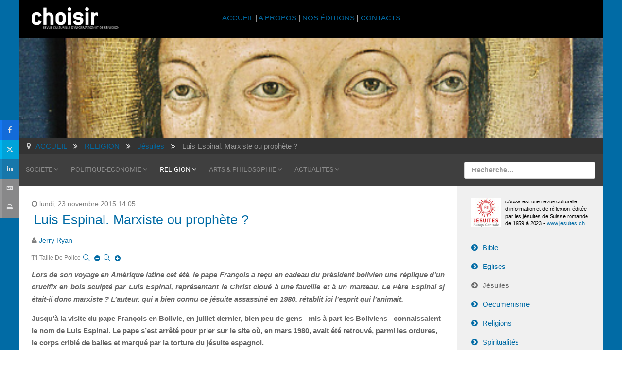

--- FILE ---
content_type: text/html; charset=utf-8
request_url: https://www.choisir.ch/religion/jesuites/item/2429-luis-espinal-marxiste-ou-prophete
body_size: 20191
content:
<!DOCTYPE html>
<html xml:lang="fr-fr" lang="fr-fr">
<head>
	<meta http-equiv="content-type" content="text/html; charset=utf-8">
	<meta name="viewport" content="width=device-width, initial-scale=1.0">
<base href="https://www.choisir.ch/religion/jesuites/item/2429-luis-espinal-marxiste-ou-prophete">
	<meta name="keywords" content="jesuite, religion, culture, revue, chrétien, musulman, suisse, romande, genève, spiritualité, culturel, culturelle,">
	<meta name="robots" content="max-image-preview:large">
	<meta name="author" content="Jerry Ryan">
	<meta name="title" content="revue choisir - Luis Espinal. Marxiste ou prophète ?">
	<meta name="metatitle" content="revue choisir - Luis Espinal. Marxiste ou prophète ?">
	<meta name="twitter:title" content="revue choisir - Luis Espinal. Marxiste ou prophète ?">
	<meta name="twitter:description" content="Lors de son voyage en Amérique latine cet été, le pape François a reçu en cadeau du président bolivien une réplique d’un crucifix en bois sculpté par...">
	<meta property="og:title" content="revue choisir - Luis Espinal. Marxiste ou prophète ?">
	<meta property="og:description" content="Lors de son voyage en Amérique latine cet été, le pape François a reçu en cadeau du président bolivien une réplique d’un crucifix en bois sculpté par...">
	<meta property="og:url" content="https://www.choisir.ch/religion/jesuites/item/2429-luis-espinal-marxiste-ou-prophete">
	<meta property="og:type" content="article">
	<meta name="description" content="Lors de son voyage en Amérique latine cet été, le pape François a reçu en cadeau du président bolivien une réplique d’un crucifix en bois sculpté par...">
	<meta name="generator" content="Joomla! - Open Source Content Management - Version 3.10.12">
	<title>revue choisir - Luis Espinal. Marxiste ou prophète ?</title>
	<link href="/religion/jesuites/item/2429-luis-espinal-marxiste-ou-prophete" rel="canonical">
	<link href="/templates/rt_audacity/favicon.ico" rel="shortcut icon" type="image/vnd.microsoft.icon">
	<link href="https://cdnjs.cloudflare.com/ajax/libs/magnific-popup.js/1.1.0/magnific-popup.min.css" rel="stylesheet" type="text/css">
	<link href="https://cdnjs.cloudflare.com/ajax/libs/simple-line-icons/2.4.1/css/simple-line-icons.min.css" rel="stylesheet" type="text/css">
	<link href="/components/com_k2/css/k2.css?v=2.11.20230505" rel="stylesheet" type="text/css">
	<link href="/plugins/system/jcemediabox/css/jcemediabox.min.css?5fd08c89b5f5fb4807fcec58ae247364" rel="stylesheet" type="text/css">
	<link href="/media/com_jce/site/css/content.min.css?badb4208be409b1335b815dde676300e" rel="stylesheet" type="text/css">
	<link href="/plugins/system/ampz/ampz/css/ampz.min.css" rel="stylesheet" type="text/css">
	<link href="//fonts.googleapis.com/css?family=Open+Sans:400,600,700" rel="stylesheet" type="text/css">
	<link href="/plugins/system/rokbox/assets/styles/rokbox.css" rel="stylesheet" type="text/css">
	<link href="/templates/rt_audacity/css-compiled/bootstrap.css" rel="stylesheet" type="text/css">
	<link href="/templates/rt_audacity/css-compiled/master-bafbcbafbd00f35940d88c5768d1c259.css" rel="stylesheet" type="text/css">
	<link href="/templates/rt_audacity/css/master-webkit.css" rel="stylesheet" type="text/css">
	<link href="/templates/rt_audacity/css-compiled/demo-bafbcbafbd00f35940d88c5768d1c259.css" rel="stylesheet" type="text/css">
	<link href="/templates/rt_audacity/css-compiled/mediaqueries.css" rel="stylesheet" type="text/css">
	<link href="/templates/rt_audacity/css-compiled/grid-flexbox-responsive.css" rel="stylesheet" type="text/css">
	<link href="/templates/rt_audacity/css-compiled/menu-dropdown-direction.css" rel="stylesheet" type="text/css">
	<link href="/templates/rt_audacity/css-compiled/thirdparty-k2-bafbcbafbd00f35940d88c5768d1c259.css" rel="stylesheet" type="text/css">
	<link href="/templates/rt_audacity/css-compiled/menu.css" rel="stylesheet" type="text/css">
	<link href="/templates/rt_audacity/css/rt_audacity-custom.css" rel="stylesheet" type="text/css">
	<style type="text/css">

                        /* K2 - Magnific Popup Overrides */
                        .mfp-iframe-holder {padding:10px;}
                        .mfp-iframe-holder .mfp-content {max-width:100%;width:100%;height:100%;}
                        .mfp-iframe-scaler iframe {background:#fff;padding:10px;box-sizing:border-box;box-shadow:none;}
                    #ampz_inline_mobile { background-color: #ffffff }
        @media (min-width: 600px) {
            #ampz_inline_mobile {
                display: none !important;
            }
        }
        @media (max-width: 600px) {
            #ampz_inline_mobile {
                display: block !important;
            }
        }.mfp-content{
			font-family: 'Open Sans', helvetica, arial, sans-serif;

		}#rt-logo {background: url(/images/2016/choisir-small.png) 50% 0 no-repeat !important;}
#rt-logo {width: 180px;height: 44px;}

	</style>
	<script type="application/json" class="joomla-script-options new">{"csrf.token":"db135486576471e9e618760c2c9f2be0","system.paths":{"root":"","base":""}}</script>
	<script src="/media/jui/js/jquery.min.js?be45b4458a6e1b14477b98d85e4031e8" type="text/javascript"></script>
	<script src="/media/jui/js/jquery-noconflict.js?be45b4458a6e1b14477b98d85e4031e8" type="text/javascript"></script>
	<script src="/media/jui/js/jquery-migrate.min.js?be45b4458a6e1b14477b98d85e4031e8" type="text/javascript"></script>
	<script src="https://cdnjs.cloudflare.com/ajax/libs/magnific-popup.js/1.1.0/jquery.magnific-popup.min.js" type="text/javascript"></script>
	<script src="/media/k2/assets/js/k2.frontend.js?v=2.11.20230505&amp;sitepath=/" type="text/javascript"></script>
	<script src="/plugins/system/jcemediabox/js/jcemediabox.min.js?5fd08c89b5f5fb4807fcec58ae247364" type="text/javascript"></script>
	<script src="/plugins/system/ampz/ampz/js/ampz.min.js" type="text/javascript"></script>
	<script src="/media/system/js/mootools-core.js?be45b4458a6e1b14477b98d85e4031e8" type="text/javascript"></script>
	<script src="/media/system/js/core.js?be45b4458a6e1b14477b98d85e4031e8" type="text/javascript"></script>
	<script src="/media/system/js/mootools-more.js?be45b4458a6e1b14477b98d85e4031e8" type="text/javascript"></script>
	<script src="/plugins/system/rokbox/assets/js/rokbox.js" type="text/javascript"></script>
	<script src="/libraries/gantry/js/gantry-totop.js" type="text/javascript"></script>
	<script src="/libraries/gantry/js/browser-engines.js" type="text/javascript"></script>
	<script src="/templates/rt_audacity/js/rokmediaqueries.js" type="text/javascript"></script>
	<script src="/modules/mod_roknavmenu/themes/default/js/rokmediaqueries.js" type="text/javascript"></script>
	<script src="/modules/mod_roknavmenu/themes/default/js/sidemenu.js" type="text/javascript"></script>
	<script src="/modules/mod_rokajaxsearch/js/rokajaxsearch.js" type="text/javascript"></script>
	<script type="application/ld+json">

                {
                    "@context": "https://schema.org",
                    "@type": "Article",
                    "mainEntityOfPage": {
                        "@type": "WebPage",
                        "@id": "https://www.choisir.ch/religion/jesuites/item/2429-luis-espinal-marxiste-ou-prophete"
                    },
                    "url": "https://www.choisir.ch/religion/jesuites/item/2429-luis-espinal-marxiste-ou-prophete",
                    "headline": "revue choisir - Luis Espinal. Marxiste ou prophète ?",
                    "datePublished": "2015-11-23 13:05:35",
                    "dateModified": "2016-05-12 14:36:52",
                    "author": {
                        "@type": "Person",
                        "name": "Jerry Ryan",
                        "url": "https://www.choisir.ch/religion/jesuites/itemlist/user/16-jerryryan"
                    },
                    "publisher": {
                        "@type": "Organization",
                        "name": "revue choisir",
                        "url": "https://www.choisir.ch/",
                        "logo": {
                            "@type": "ImageObject",
                            "name": "revue choisir",
                            "width": "",
                            "height": "",
                            "url": "https://www.choisir.ch/"
                        }
                    },
                    "articleSection": "https://www.choisir.ch/religion/jesuites",
                    "keywords": "jesuite, religion, culture, revue, chrétien, musulman, suisse, romande, genève, spiritualité, culturel, culturelle,",
                    "description": "Lors de son voyage en Amérique latine cet été, le pape François a reçu en cadeau du président bolivien une réplique d’un crucifix en bois sculpté par Luis Espinal, représentant le Christ cloué à une faucille et à un marteau. Le Père Espinal sj était-il donc marxiste ? L’auteur, qui a bien connu ce jésuite assassiné en 1980, rétablit ici l’esprit qui l’animait. Jusqu’à la visite du pape François en Bolivie, en juillet dernier, bien peu de gens - mis à part les Boliviens - connaissaient le nom de Luis Espinal. Le pape s’est arrêté pour prier sur le site où, en mars 1980, avait été retrouvé, parmi les ordures, le corps criblé de balles et marqué par la torture du jésuite espagnol.",
                    "articleBody": "Lors de son voyage en Amérique latine cet été, le pape François a reçu en cadeau du président bolivien une réplique d’un crucifix en bois sculpté par Luis Espinal, représentant le Christ cloué à une faucille et à un marteau. Le Père Espinal sj était-il donc marxiste ? L’auteur, qui a bien connu ce jésuite assassiné en 1980, rétablit ici l’esprit qui l’animait. Jusqu’à la visite du pape François en Bolivie, en juillet dernier, bien peu de gens - mis à part les Boliviens - connaissaient le nom de Luis Espinal. Le pape s’est arrêté pour prier sur le site où, en mars 1980, avait été retrouvé, parmi les ordures, le corps criblé de balles et marqué par la torture du jésuite espagnol. J’ai moi-même vécu cinq ans en Bolivie dans les années 70, et j’ai fini par connaître assez bien Lucho Espinal. Il était même le parrain de mon fils. Dans un corridor, chez nous, se trouve une de ses sculptures en bois qui représente la tête et les bras du Christ crucifié. Ce Christ semble dormir d’un sommeil paisible mais douloureux ; il est tout à son œuvre de rédemption. Un clergé diviséRien n’était plus facile que de lier connaissance avec Luis. C’était quelqu’un de simple, sans prétentions, toujours disponible à chacun. On le connaissait surtout en tant que critique de films et il enseignait la communication à l’Université catholique de La Paz. Il s’intéressait principalement aux medias. Il habitait avec deux autres jésuites un logement très simple dans un quartier pauvre de la capitale.Pour comprendre Luis, il faut se replacer dans son contexte. Le jour de mon arrivée à La Paz, circulait la grande nouvelle que le gouvernement d’Hugo Banzer venait de supprimer la Commission Justice et la Paix de la Conférence des évêques boliviens. Le prêtre en charge de cette commission fut expulsé du pays. L’Eglise, accusée de fomenter l’agitation et d’encourager la subversion, se divisa alors profondément.La constitution Bolivienne de l’époque reconnaissait le catholicisme comme religion officielle, et l’Etat lui assurait une situation privilégiée ainsi que sa protection.[1] En échange, l’Eglise devait coopérer avec le gouvernement et lui procurer son soutien. Or, sous Banzer, l’armée régnait par décrets et les partis politiques et les syndicats étaient interdits. La Commission Justice et la Paix était de fait la seule organisation qui osait critiquer le gouvernement. Avec à sa suppression, le calme se rétablit. Mais c’était un calme de cimetière...Une partie du clergé et de la hiérarchie accepta la situation ... et une position somme toute assez confortable. Tant que les religieux se contentaient d’administrer les sacrements et de surveiller les dévotions populaires, le gouvernement estimait en effet qu’ils se conduisaient bien et accomplissaient l’œuvre de Dieu. Sous cette surface cependant, se cachaient chez d’autres une profonde frustration, une humiliation amère. Certains éléments du clergé étaient choqués par les conditions déplorables et par les mille petites tyrannies auxquelles le peuple était soumis. Les prêtres étrangers en particulier, qui n’avaient pas l’habitude de travailler dans de telles conditions, se sentaient incapables de coopérer avec un système qui violait si cruellement la dignité humaine. Luis était de ceux-là. Il était Espagnol mais avait dévoué sa vie aux pauvres de Bolivie. Il avait même renoncé à sa citoyenneté espagnole et s’était fait naturaliser bolivien. Un gréviste parmi d’autresLes choses changèrent en 1978, quand Adolfo Pérez Esquivel, futur prix Nobel de la paix, visita La Paz. Il était chargé à l’époque de ce qui s’appelait la Commission Argentine pour la justice et la paix, une organisation qui luttait pour les droits de l’homme. Il suggéra qu’on constitue un groupe semblable en Bolivie. Jimmy Carter venait d’être élu aux Etats-Unis et lui aussi défendait les droits de l’homme. Il paraissait donc probable que l’armée bolivienne n’oserait pas s’opposer au projet.Pour ses instigateurs, il était cependant essentiel que le nouveau groupe soit totalement indépendant de l’Eglise et de sa hiérarchie. Ce serait la voix des opprimés, et uniquement des opprimés. Quelques mois plus tard, un délégué de Pérez Esquivel se rendit à La Paz pour nous aider à nous organiser. Il y accomplit un travail remarquable. Au bout d’une semaine, l’Assemblée permanente pour les droits de l’homme était devenue une réalité. Luis prit part au projet, mais sans fonction de chef. Il n’en désirait pas, ce n’était pas son genre.La nouvelle Assemblée pour les droits de l’homme lança d’abord quelques modestes projets. Elle fut prise au dépourvu lorsqu’un groupe de femmes de mineurs qui avaient été jetés en prison vinrent annoncer qu’elles allaient faire la grève de la faim et qu’elles avaient l’intention de s’installer dans la résidence de l’évêque. Les membres de l’Assemblée essayèrent de les en dissuader, leur disant que cela ne servirait à rien au vu des circonstances. Les femmes leur répondirent simplement qu’elles n’étaient pas venues demander leur avis, ni même leur soutien, mais simplement les prévenir de leurs intentions. « Nos maris sont en prison, nous n’avons rien à manger de toute façon, alors pourquoi ne pas avoir faim publiquement ? »Le groupe des grévistes se composait de trois femmes et d’environ dix enfants. Quand il devint évident que c’était du sérieux et que les enfants continueraient à refuser la nourriture que l’évêque leur faisait parvenir, dix membres de l’Assemblée proposèrent de remplacer les mineurs. Leurs mères acceptèrent. Luis était l’un d’entre eux.Le nouveau groupe s’installa dans les bureaux de Presencia, un quotidien catholique qui n’était pas particulièrement connu pour s’opposer à la dictature. Bientôt les grèves de la faim se déchaînèrent dans tout le pays. Au bout de quinze jours, les forces du gouvernement firent irruption dans les bureaux du journal pour expulser les grévistes. Les autorités déclarèrent qu’elles avaient découvert sur place de la nourriture, de l’alcool et des drogues, et que la grève n’était qu’une comédie. Malheureusement pour le gouvernement, une chaîne de télévision, qui avait été alertée, avait filmé toute la scène. Tous les Boliviens purent voir des gens trop faibles pour marcher, être emportés sur des brancards alors qu’ils chantaient les Béatitudes. Une semaine plus tard, Hugo Banzer annonçait sa démission et la tenue de nouvelles élections.Après tant d’années de totalitarisme, la transition démocratique fut difficile. La situation demeura longtemps chaotique. Durant cette période, Luis lança l’hebdomadaire Aqui, pour tenter d’apporter un peu de clarté et de sagesse dans la confusion régnante. Il enseignait toujours à l’Université catholique, tout en restant un poète et un artiste extrêmement sensible, qui aimait de toute son âme les humiliés et les opprimés. Le 21 mars 1980, il fut kidnappé à quelques rues de chez lui. Quelqu’un l’entendit crier : « Ça y est ! » comme s’il s’y attendait. Son corps fut retrouvé le lendemain matin. Une pureté révolutionnaireOn raconte qu’à la mort de Benoît-Joseph Labre (un mendiant sans logis, mais aussi un mystique qui vivait dans les ruines du Colisée à Rome), le peuple de la ville le proclama saint avant même son enterrement. Il est arrivé quelque chose de semblable pour Luis. Il n’était pas spécialement célèbre de son vivant, et pourtant toute la ville de La Paz se mobilisa pour son enterrement. Une immense foule, la plus grande que j’aie jamais vue, accompagna son corps de la cathédrale jusqu’au cimetière, certains chantant des hymnes et priant, d’autres hurlant des slogans politiques. Luis avait touché au plus profond du cœur ce people bolivien qu’il avait tant aimé, et celui-ci avait reconnu en lui ses aspirations les plus pures. L’affection des Boliviens, leur gratitude n’ont pas pali avec le temps. Des rues, des marchés, des écoles portent le nom de Luis Espinal. On ne peut pas se promener bien longtemps dans La Paz sans le croiser quelque part.Luis n’appartenait à aucun parti, il n’était membre d’aucun mouvement organisé. C’était un homme de paix, de dialogue. Il était presque timide et n’imposait jamais sa présence. Il rendait de petits services sans qu’on le lui demande. Sa pureté ne faisait aucun doute, et cette pureté était réellement révolutionnaire.Etant donnée l’époque où il vivait, il n’y a rien de surprenant à ce que Luis ait trouvé dans le marxisme des valeurs évangéliques, de celles qui manquaient gravement alors à certains secteurs de l’Eglise et qu’il faudrait incorporer à toute vision chrétienne de la société. Qu’il ait éprouvé ce type de sentiments paraît naturel. Je les ai moi-même ressentis. Du reste, il y avait en Amérique latine des mouvements de gauche de grandes valeurs et il fallait trouver le moyen de collaborer avec eux si on désirait provoquer un changement réel et concret. Le marxisme prenait des formes très variées, il ne s’identifiait pas uniquement au Parti communiste. En réalité, les communistes purs et durs ne représentaient que quelques cliques fermées, ralliant peu l’appui du peuple.Quand on interrogea le pape François au sujet de ce don « bizarre » - un Christ marxiste ! - sa réponse mit en lumière le vrai sens de cette sculpture (voir encadré ci-dessous). Ce sens lui avait sauté aux yeux.De même que ceux qui essayaient de vivre les Béatitudes se voyaient automatiquement traiter de « marxistes » par les puissants et les bien nantis, le Christ, lui aussi, aurait certainement été crucifié comme marxiste du temps d’Espinal. On l’aurait marqué au fer rouge du marteau et de la faucille, avec leurs connotations de haine et de destruction. L’évêque Oscar Romero[2] a été assassiné deux jours après Luis, en tant que « marxiste ». Dorothy Day[3] était perçue comme communiste, et Thomas Merton[4] comme subversif. Le temps qui passe les a révélés comme prophètes. « Vous les reconnaitrez à leurs fruits... » Et aujourd’hui, il ne manque pas encore de gens, même dans notre Eglise, pour étiqueter le pape de « marxiste » (Rush Limbaugh,[5] par exemple).François correspond exactement au rêve que Luis faisait pour l’Eglise. Et je pense que le pape en est parfaitement conscient. Car ce sont des gens comme Luis qui vont « à la périphérie » et qui frayent une voie.(traduction Janine Langon) Encadré Le pape et le crucifixDans l’avion qui le ramenait du Paraguay, le 12 juillet 2015, le pape a confié aux journalistes sa surprise lorsqu’il a reçu en cadeau le crucifix en forme de faucille et de marteau, réplique de celui imaginé par le Père Espinal.« J’étais curieux, je ne connaissais pas cet objet et je ne savais pas non plus que le Père Espinal avait été un sculpteur et un poète. (...) je qualifierai cela d’art de la contestation (...) Le Père Espinal a été tué en 1980, une époque où la théologie de la libération avait de nombreuses ramifications. L’une d’entre elles était l’analyse marxiste de la réalité. Le Père Espinal appartenait à cette branche. Je le savais parce que j’étais recteur d’une faculté de théologie et qu’on parlait beaucoup de cela, des diverses ramifications et de ceux qui les représentaient. (...)» Faisons l’herméneutique de cette époque : Luis Espinal était enthousiasmé par cette analyse de la réalité marxiste, mais aussi par la théologie qui utilise le marxisme. Il a alors créé cette œuvre. Les poésies d’Espinal appartiennent aussi à ce genre contestataire. Mais c’était sa vie. C’était sa pensée. C’était un homme particulier avec un grand génie humain, qui luttait en toute bonne foi. En faisant cette herméneutique, je comprends cette œuvre, et pour moi ce n’est pas une offense. (...) Si je l’emmène avec moi ? Oui, je l’emmène avec moi. » (apic/réd.) [1] Ce n’est plus le cas. Suite à un référendum, la Bolivie est devenue il y a quelques années un Etat laïc.[2] L’archevêque du San Salvador a été béatifié en mai 2015. Cette reconnaissance a longtemps été bloquée par les milieux conservateurs et ne fait d’ailleurs toujours pas l’unanimité dans son pays. Cf. Jacques Berset, « Salvador, une Eglise polarisée », in choisir n° 654 , juin 2014. (n.d.l.r.)[3] Fondatrice en 1933, à New York, du Mouvement catholique ouvrier. (n.d.l.r.)[4] Poète et moine trappiste, engagé dans les années 50 dans le dialogue interreligieux. (n.d.l.r.)[5] Animateur de radio américain, connu pour ses positions conservatrices. (n.d.l.r.)"
                }
                
	</script>
	<script type="text/javascript">
jQuery(document).ready(function(){WfMediabox.init({"base":"\/","theme":"shadow","width":"","height":"","lightbox":0,"shadowbox":0,"icons":1,"overlay":1,"overlay_opacity":0.8,"overlay_color":"#000000","transition_speed":500,"close":2,"scrolling":"fixed","labels":{"close":"Fermer","next":"Suivant","previous":"Pr\u00e9c\u00e9dent","cancel":"Annuler","numbers":"{{numbers}}","numbers_count":"{{current}} sur {{total}}","download":"Download"},"swipe":true});});var ampzSettings = {"ampzCounts":"","ampzNetworks":["facebook","twitter","whatsapp","linkedin","email","print"],"ampzEntranceDelay":"1s","ampzEntranceDelayMobile":"1s","ampzMobileOnlyButtons":".ampz_whatsapp","ampzMobileWidth":"600","ampzFlyinEntranceEffect":"ampz_flyin_right bounceInUp","ampzThresholdTotalShares":"0","ampzBaseUrl":"https:\/\/www.choisir.ch\/","ampzShareUrl":"https%3A%2F%2Fwww.choisir.ch%2Freligion%2Fjesuites%2Fitem%2F2429-luis-espinal-marxiste-ou-prophete","ampzOpenInNewTab":"","ampzFbAT":"0","ampzCacheLifetime":"3600","ampzCachedCounts":"","ampzFlyInTriggerBottom":"","ampzFlyInTriggerTime":"","ampzFlyInTriggerTimeSeconds":"10000","ampzActiveComponent":"com_k2","ampzFlyInDisplayMobile":"","ampzInlineDisplayMobile":"","ampzInlineDisableExpandOnHover":"","ampzSidebarDisplayMobile":"","ampzFlyInCookieType":"never","ampzFlyInCookieDuration":"5","ampzSideBarVisibility":"inline","ampzMobileVisibility":"inline","ampzSideBarStartClosed":""};if (typeof RokBoxSettings == 'undefined') RokBoxSettings = {pc: '100'};window.addEvent((window.webkit) ? 'load' : 'domready', function() {
				window.rokajaxsearch = new RokAjaxSearch({
					'results': 'Résultats',
					'close': '',
					'websearch': 0,
					'blogsearch': 0,
					'imagesearch': 0,
					'videosearch': 0,
					'imagesize': 'MEDIUM',
					'safesearch': 'OFF',
					'search': 'Recherche...',
					'readmore': 'Lire la suite...',
					'noresults': 'Pas de résultats',
					'advsearch': 'Recherche avancée',
					'page': 'Page',
					'page_of': 'of',
					'searchlink': 'https://www.choisir.ch/index.php?option=com_search&amp;view=search&amp;tmpl=component',
					'advsearchlink': 'https://www.choisir.ch/index.php?option=com_search&amp;view=search',
					'uribase': 'https://www.choisir.ch/',
					'limit': '20',
					'perpage': '5',
					'ordering': 'newest',
					'phrase': 'any',
					'hidedivs': '',
					'includelink': 1,
					'viewall': 'Tout voir',
					'estimated': 'estimated',
					'showestimated': 0,
					'showpagination': 1,
					'showcategory': 0,
					'showreadmore': 1,
					'showdescription': 1
				});
			});
	</script>

</head>
<body class="logo-type-custom demostyle-type-preset1 mainbody-overlay-light header-type-normal font-family-helvetica font-size-is-large menu-type-dropdownmenu menu-dropdownmenu-position-utility-a layout-mode-responsive col12 option-com-k2 menu-jesuites ">
	<div id="rt-page-surround">
				<header id="rt-header-surround">
						<div id="rt-drawer">
				<div class="rt-container">
					<div class="rt-flex-container">
												<div class="clear"></div>
					</div>
				</div>
			</div>
												<div id="rt-header">
				<div class="rt-container">
					<div class="rt-flex-container">
						<div class="rt-grid-3 rt-alpha">
            <div class="rt-logo-block">
            <a href="/" id="rt-logo"></a>
        </div>
        
</div>
<div class="rt-grid-6">
     			            <div class="rt-block ">
           	<div class="module-surround">
	           		                	<div class="module-content">
	                		

<div class="custom">
	<p style="text-align: center; padding-top: 10px;"><a href="/index.php">ACCUEIL </a>| <a href="/a-propos">A PROPOS</a> | <a href="/nos-editions/itemlist">NOS ÉDITIONS</a> | <a href="/contacts">CONTACTS</a></p>
</div>
	                	</div>
                	</div>
           </div>
	
</div>
<div class="rt-grid-3 rt-omega">
     			            <div class="rt-block visible-desktop">
           	<div class="module-surround">
	           		                	<div class="module-content">
	                		

<div class="customvisible-desktop">
	<p> </p>
</div>
	                	</div>
                	</div>
           </div>
	
</div>
						<div class="clear"></div>
					</div>
				</div>
			</div>
					</header>
		
				<section id="rt-showcase-surround">
						<div id="rt-showcase">
				<div class="rt-container">
					<div class="rt-flex-container">
						<div class="rt-grid-12 rt-alpha rt-omega">
     			            <div class="rt-block nopaddingall nomarginall">
           	<div class="module-surround">
	           		                	<div class="module-content">
	                		

<div class="customnopaddingall nomarginall">
	<div><img src="/images/banners/banner-religion-2016.jpg" alt="banner religion 2016" height="205" width="1200"></div>
</div>
	                	</div>
                	</div>
           </div>
	
</div>
						<div class="clear"></div>
					</div>
				</div>
			</div>
					</section>
		
		
				<section id="rt-neck-surround">
						<div id="rt-breadcrumbs">
				<div class="rt-container">
					<div class="rt-flex-container">
						<div class="rt-grid-12 rt-alpha rt-omega">
     			            <div class="rt-block    hidden-phone">
           	<div class="module-surround">
	           		                	<div class="module-content">
	                		<div aria-label="Breadcrumbs" role="navigation">
	<ul itemscope itemtype="https://schema.org/BreadcrumbList" class="breadcrumb   hidden-phone">
					<li class="active">
				<span class="divider icon-location"></span>
			</li>
		
						<li itemprop="itemListElement" itemscope itemtype="https://schema.org/ListItem">
											<a itemprop="item" href="/" class="pathway"><span itemprop="name">ACCUEIL</span></a>
					
											<span class="divider">
							<img src="/media/system/images/arrow.png" alt="">						</span>
										<meta itemprop="position" content="1">
				</li>
							<li itemprop="itemListElement" itemscope itemtype="https://schema.org/ListItem">
											<a itemprop="item" href="/religion" class="pathway"><span itemprop="name">RELIGION</span></a>
					
											<span class="divider">
							<img src="/media/system/images/arrow.png" alt="">						</span>
										<meta itemprop="position" content="2">
				</li>
							<li itemprop="itemListElement" itemscope itemtype="https://schema.org/ListItem">
											<a itemprop="item" href="/religion/jesuites" class="pathway"><span itemprop="name">Jésuites</span></a>
					
											<span class="divider">
							<img src="/media/system/images/arrow.png" alt="">						</span>
										<meta itemprop="position" content="3">
				</li>
							<li itemprop="itemListElement" itemscope itemtype="https://schema.org/ListItem" class="active">
					<span itemprop="name">
						Luis Espinal. Marxiste ou prophète ?					</span>
					<meta itemprop="position" content="4">
				</li>
				</ul>
</div>
	                	</div>
                	</div>
           </div>
	
</div>
						<div class="clear"></div>
					</div>
				</div>
			</div>
									<div id="rt-utility">
				<div class="rt-container">
					<div class="rt-flex-container">
						<div class="rt-grid-9 rt-alpha">
    	<div class="menu-block">
		<div class="gf-menu-device-container responsive-type-panel">
    
</div>
<ul class="gf-menu l1 ">
                    <li class="item122 parent rt-dropdown-right-large rt-dropdown-right-desktop rt-dropdown-right-tablet">

            <a class="item" href="/societe">
                <span class="menu-item-wrapper">
                                        SOCIETE                </span>
            </a>


                            <span class="dropdown-spacer"></span>
                                    <div class="dropdown columns-1 " style="width:180px;">
                                                <div class="column col1" style="width:180px;">
                            <ul class="l2">
                                                                                                                    <li class="item148 ">

            <a class="item" href="/societe/environnement">
                <span class="menu-item-wrapper">
                                        Environnement                </span>
            </a>


                    </li>
                                                                                                                                                                <li class="item146 ">

            <a class="item" href="/societe/ethique">
                <span class="menu-item-wrapper">
                                        Ethique                </span>
            </a>


                    </li>
                                                                                                                                                                <li class="item144 ">

            <a class="item" href="/societe/histoire">
                <span class="menu-item-wrapper">
                                        Histoire                </span>
            </a>


                    </li>
                                                                                                                                                                <li class="item143 ">

            <a class="item" href="/societe/sciences">
                <span class="menu-item-wrapper">
                                        Sciences                </span>
            </a>


                    </li>
                                                                                                                                                                <li class="item147 ">

            <a class="item" href="/societe/psychologie">
                <span class="menu-item-wrapper">
                                        Psychologie                </span>
            </a>


                    </li>
                                                                                                                                                                <li class="item150 ">

            <a class="item" href="/societe/societe">
                <span class="menu-item-wrapper">
                                        Société                </span>
            </a>


                    </li>
                                                                                                        </ul>
                        </div>
                                            </div>

                                    </li>
                            <li class="item128 parent rt-dropdown-right-large rt-dropdown-right-desktop rt-dropdown-right-tablet">

            <a class="item" href="/politique-economie">
                <span class="menu-item-wrapper">
                                        POLITIQUE-ECONOMIE                </span>
            </a>


                            <span class="dropdown-spacer"></span>
                                    <div class="dropdown columns-1 " style="width:180px;">
                                                <div class="column col1" style="width:180px;">
                            <ul class="l2">
                                                                                                                    <li class="item152 ">

            <a class="item" href="/politique-economie/politique-internationale">
                <span class="menu-item-wrapper">
                                        Politique internationale                </span>
            </a>


                    </li>
                                                                                                                                                                <li class="item153 ">

            <a class="item" href="/politique-economie/politique-suisse">
                <span class="menu-item-wrapper">
                                        Politique suisse                </span>
            </a>


                    </li>
                                                                                                                                                                <li class="item151 ">

            <a class="item" href="/politique-economie/economie">
                <span class="menu-item-wrapper">
                                        Economie                </span>
            </a>


                    </li>
                                                                                                        </ul>
                        </div>
                                            </div>

                                    </li>
                            <li class="item129 parent active rt-dropdown-right-large rt-dropdown-right-desktop rt-dropdown-right-tablet">

            <a class="item" href="/religion">
                <span class="menu-item-wrapper">
                                        RELIGION                </span>
            </a>


                            <span class="dropdown-spacer"></span>
                                    <div class="dropdown columns-1 " style="width:180px;">
                                                <div class="column col1" style="width:180px;">
                            <ul class="l2">
                                                                                                                    <li class="item234 ">

            <a class="item" href="/religion/bible">
                <span class="menu-item-wrapper">
                                        Bible                </span>
            </a>


                    </li>
                                                                                                                                                                <li class="item235 ">

            <a class="item" href="/religion/eglises">
                <span class="menu-item-wrapper">
                                        Eglises                </span>
            </a>


                    </li>
                                                                                                                                                                <li class="item237 active last ">

            <a class="item" href="/religion/jesuites">
                <span class="menu-item-wrapper">
                                        Jésuites                </span>
            </a>


                    </li>
                                                                                                                                                                <li class="item238 ">

            <a class="item" href="/religion/oecumenisme">
                <span class="menu-item-wrapper">
                                        Oecuménisme                </span>
            </a>


                    </li>
                                                                                                                                                                <li class="item236 ">

            <a class="item" href="/religion/religions">
                <span class="menu-item-wrapper">
                                        Religions                </span>
            </a>


                    </li>
                                                                                                                                                                <li class="item239 ">

            <a class="item" href="/religion/spiritualites">
                <span class="menu-item-wrapper">
                                        Spiritualités                </span>
            </a>


                    </li>
                                                                                                                                                                <li class="item240 ">

            <a class="item" href="/religion/theologie">
                <span class="menu-item-wrapper">
                                        Théologie                </span>
            </a>


                    </li>
                                                                                                        </ul>
                        </div>
                                            </div>

                                    </li>
                            <li class="item130 parent rt-dropdown-right-large rt-dropdown-right-desktop rt-dropdown-right-tablet">

            <a class="item" href="/arts-philosophie">
                <span class="menu-item-wrapper">
                                        ARTS &amp; PHILOSOPHIE                </span>
            </a>


                            <span class="dropdown-spacer"></span>
                                    <div class="dropdown columns-1 " style="width:180px;">
                                                <div class="column col1" style="width:180px;">
                            <ul class="l2">
                                                                                                                    <li class="item242 ">

            <a class="item" href="/arts-philosophie/cinema">
                <span class="menu-item-wrapper">
                                        Cinéma                </span>
            </a>


                    </li>
                                                                                                                                                                <li class="item248 ">

            <a class="item" href="/arts-philosophie/expositions">
                <span class="menu-item-wrapper">
                                        Expositions                </span>
            </a>


                    </li>
                                                                                                                                                                <li class="item243 ">

            <a class="item" href="/arts-philosophie/lettres">
                <span class="menu-item-wrapper">
                                        Lettres                </span>
            </a>


                    </li>
                                                                                                                                                                <li class="item244 ">

            <a class="item" href="/arts-philosophie/livres">
                <span class="menu-item-wrapper">
                                        Livres                </span>
            </a>


                    </li>
                                                                                                                                                                <li class="item245 ">

            <a class="item" href="/arts-philosophie/musique-et-danse">
                <span class="menu-item-wrapper">
                                        Musique et danse                </span>
            </a>


                    </li>
                                                                                                                                                                <li class="item246 ">

            <a class="item" href="/arts-philosophie/philosophie">
                <span class="menu-item-wrapper">
                                        Philosophie                </span>
            </a>


                    </li>
                                                                                                                                                                <li class="item247 ">

            <a class="item" href="/arts-philosophie/theatre">
                <span class="menu-item-wrapper">
                                        Théâtre                </span>
            </a>


                    </li>
                                                                                                        </ul>
                        </div>
                                            </div>

                                    </li>
                            <li class="item131 parent rt-dropdown-right-large rt-dropdown-right-desktop rt-dropdown-right-tablet">

            <a class="item" href="/actualites">
                <span class="menu-item-wrapper">
                                        ACTUALITES                </span>
            </a>


                            <span class="dropdown-spacer"></span>
                                    <div class="dropdown columns-1 " style="width:180px;">
                                                <div class="column col1" style="width:180px;">
                            <ul class="l2">
                                                                                                                    <li class="item1056 ">

            <a class="item" href="/actualites/editoriaux">
                <span class="menu-item-wrapper">
                                        Éditoriaux                </span>
            </a>


                    </li>
                                                                                                                                                                <li class="item285 ">

            <a class="item" href="/actualites/news">
                <span class="menu-item-wrapper">
                                        News                </span>
            </a>


                    </li>
                                                                                                                                                                <li class="item286 ">

            <a class="item" href="/actualites/memento">
                <span class="menu-item-wrapper">
                                        Memento                </span>
            </a>


                    </li>
                                                                                                                                                                <li class="item681 ">

            <a class="item" href="/actualites/libres-propos">
                <span class="menu-item-wrapper">
                                        Libres propos                </span>
            </a>


                    </li>
                                                                                                                                                                <li class="item459 ">

            <a class="item" href="/actualites/choisir-en-reseau">
                <span class="menu-item-wrapper">
                                        Choisir en réseau                </span>
            </a>


                    </li>
                                                                                                        </ul>
                        </div>
                                            </div>

                                    </li>
            </ul>		<div class="clear"></div>
	</div>
	<div class="clear"></div>
	
</div>
<div class="rt-grid-3 rt-omega">
     			            <div class="rt-block ">
           	<div class="module-surround">
	           		                	<div class="module-content">
	                		<form name="rokajaxsearch" id="rokajaxsearch" class="light" action="https://www.choisir.ch/" method="get">
<div class="rokajaxsearch ">
	<div class="roksearch-wrapper">
		<input id="roksearch_search_str" name="searchword" type="text" class="inputbox roksearch_search_str" placeholder="Recherche...">
	</div>
	<input type="hidden" name="searchphrase" value="any">
	<input type="hidden" name="limit" value="20">
	<input type="hidden" name="ordering" value="newest">
	<input type="hidden" name="view" value="search">
	<input type="hidden" name="option" value="com_search">
	
	
	<div id="roksearch_results"></div>
</div>
<div id="rokajaxsearch_tmp" style="visibility:hidden;display:none;"></div>
</form>
	                	</div>
                	</div>
           </div>
	
</div>
						<div class="clear"></div>
					</div>
				</div>
			</div>
								</section>
		
		
		
		<section id="rt-mainbody-surround">
						<div class="rt-container">
				<div id="rt-main" class="mb9-sa3">
    <div class="rt-flex-container">
                <div class="rt-mainbody-wrapper rt-grid-9 ">
                            		<div class="rt-component-block rt-block">
                <div id="rt-mainbody">
    				<div class="component-content">
                    	<!-- Start K2 Item Layout -->
<span id="startOfPageId2429"></span>

<div id="k2Container" class="itemView">
    <!-- Plugins: BeforeDisplay -->
    
    <!-- K2 Plugins: K2BeforeDisplay -->
    
    <div class="itemHeader">
                <!-- Date created -->
        <span class="itemDateCreated">
            lundi, 23 novembre 2015 14:05        </span>
        
                <!-- Item title -->
        <h2 class="itemTitle">
            
            Luis Espinal. Marxiste ou prophète ?
                    </h2>
        
                <!-- Item Author -->
        <span class="itemAuthor">
                                    <a rel="author" href="/religion/jesuites/itemlist/user/16-jerryryan">Jerry Ryan</a>
                    </span>
            </div>

    <!-- Plugins: AfterDisplayTitle -->
    
    <!-- K2 Plugins: K2AfterDisplayTitle -->
    
        <div class="itemToolbar">
        <ul>
                        <!-- Font Resizer -->
            <li>
                <span class="itemTextResizerTitle">Taille de police</span>
                <a href="#" id="fontDecrease">
                    <span>Réduire la taille de la police</span>
                </a>
                <a href="#" id="fontIncrease">
                    <span>Augmenter la taille de police</span>
                </a>
            </li>
            
            
            
            
            
            
                    </ul>
        <div class="clr"></div>
    </div>
    
    
    <div class="itemBody">
        <!-- Plugins: BeforeDisplayContent -->
        
        <!-- K2 Plugins: K2BeforeDisplayContent -->
        
        
        
                <!-- Item introtext -->
        <div class="itemIntroText">
            <p style="text-align: justify;"><em><strong>Lors de son voyage en Amérique latine cet été, le pape François a reçu en cadeau du président bolivien une réplique d’un crucifix en bois sculpté par Luis Espinal, représentant le Christ cloué à une faucille et à un marteau. Le Père Espinal sj était-il donc marxiste ? L’auteur, qui a bien connu ce jésuite assassiné en 1980, rétablit ici l’esprit qui l’animait.</strong></em></p>
<p>Jusqu’à la visite du pape François en Bolivie, en juillet dernier, bien peu de gens - mis à part les Boliviens - connaissaient le nom de Luis Espinal. Le pape s’est arrêté pour prier sur le site où, en mars 1980, avait été retrouvé, parmi les ordures, le corps criblé de balles et marqué par la torture du jésuite espagnol.</p>
        </div>
        
                <!-- Item fulltext -->
        <div class="itemFullText">
            
<p><br>J’ai moi-même vécu cinq ans en Bolivie dans les années 70, et j’ai fini par connaître assez bien <em>Lucho</em> Espinal. Il était même le parrain de mon fils. Dans un corridor, chez nous, se trouve une de ses sculptures en bois qui représente la tête et les bras du Christ crucifié. Ce Christ semble dormir d’un sommeil paisible mais douloureux ; il est tout à son œuvre de rédemption.</p>
<p><strong>Un clergé divisé</strong><br>Rien n’était plus facile que de lier connaissance avec Luis. C’était quelqu’un de simple, sans prétentions, toujours disponible à chacun. On le connaissait surtout en tant que critique de films et il enseignait la communication à l’Université catholique de La Paz. Il s’intéressait principalement aux medias. Il habitait avec deux autres jésuites un logement très simple dans un quartier pauvre de la capitale.<br>Pour comprendre Luis, il faut se replacer dans son contexte. Le jour de mon arrivée à La Paz, circulait la grande nouvelle que le gouvernement d’Hugo Banzer venait de supprimer la Commission Justice et la Paix de la Conférence des évêques boliviens. Le prêtre en charge de cette commission fut expulsé du pays. L’Eglise, accusée de fomenter l’agitation et d’encourager la subversion, se divisa alors profondément.<br>La constitution Bolivienne de l’époque reconnaissait le catholicisme comme religion officielle, et l’Etat lui assurait une situation privilégiée ainsi que sa protection.[<a href="#sa" title="[1] Ce n’est plus le cas. Suite à un référendum, la Bolivie est devenue il y a quelques années un Etat laïc.">1</a>] En échange, l’Eglise devait coopérer avec le gouvernement et lui procurer son soutien. Or, sous Banzer, l’armée régnait par décrets et les partis politiques et les syndicats étaient interdits. La Commission Justice et la Paix était de fait la seule organisation qui osait critiquer le gouvernement. Avec à sa suppression, le calme se rétablit. Mais c’était un calme de cimetière...<br>Une partie du clergé et de la hiérarchie accepta la situation ... et une position somme toute assez confortable. Tant que les religieux se contentaient d’administrer les sacrements et de surveiller les dévotions populaires, le gouvernement estimait en effet qu’ils se conduisaient bien et accomplissaient l’œuvre de Dieu. Sous cette surface cependant, se cachaient chez d’autres une profonde frustration, une humiliation amère. Certains éléments du clergé étaient choqués par les conditions déplorables et par les mille petites tyrannies auxquelles le peuple était soumis. Les prêtres étrangers en particulier, qui n’avaient pas l’habitude de travailler dans de telles conditions, se sentaient incapables de coopérer avec un système qui violait si cruellement la dignité humaine. Luis était de ceux-là. Il était Espagnol mais avait dévoué sa vie aux pauvres de Bolivie. Il avait même renoncé à sa citoyenneté espagnole et s’était fait naturaliser bolivien.</p>
<p><strong>Un gréviste parmi d’autres</strong><br>Les choses changèrent en 1978, quand Adolfo Pérez Esquivel, futur prix Nobel de la paix, visita La Paz. Il était chargé à l’époque de ce qui s’appelait la Commission Argentine pour la justice et la paix, une organisation qui luttait pour les droits de l’homme. Il suggéra qu’on constitue un groupe semblable en Bolivie. Jimmy Carter venait d’être élu aux Etats-Unis et lui aussi défendait les droits de l’homme. Il paraissait donc probable que l’armée bolivienne n’oserait pas s’opposer au projet.<br>Pour ses instigateurs, il était cependant essentiel que le nouveau groupe soit totalement indépendant de l’Eglise et de sa hiérarchie. Ce serait la voix des opprimés, et uniquement des opprimés. Quelques mois plus tard, un délégué de Pérez Esquivel se rendit à La Paz pour nous aider à nous organiser. Il y accomplit un travail remarquable. Au bout d’une semaine, l’Assemblée permanente pour les droits de l’homme était devenue une réalité. Luis prit part au projet, mais sans fonction de chef. Il n’en désirait pas, ce n’était pas son genre.<br>La nouvelle Assemblée pour les droits de l’homme lança d’abord quelques modestes projets. Elle fut prise au dépourvu lorsqu’un groupe de femmes de mineurs qui avaient été jetés en prison vinrent annoncer qu’elles allaient faire la grève de la faim et qu’elles avaient l’intention de s’installer dans la résidence de l’évêque. Les membres de l’Assemblée essayèrent de les en dissuader, leur disant que cela ne servirait à rien au vu des circonstances. Les femmes leur répondirent simplement qu’elles n’étaient pas venues demander leur avis, ni même leur soutien, mais simplement les prévenir de leurs intentions. « Nos maris sont en prison, nous n’avons rien à manger de toute façon, alors pourquoi ne pas avoir faim publiquement ? »<br>Le groupe des grévistes se composait de trois femmes et d’environ dix enfants. Quand il devint évident que c’était du sérieux et que les enfants continueraient à refuser la nourriture que l’évêque leur faisait parvenir, dix membres de l’Assemblée proposèrent de remplacer les mineurs. Leurs mères acceptèrent. Luis était l’un d’entre eux.<br>Le nouveau groupe s’installa dans les bureaux de Presencia, un quotidien catholique qui n’était pas particulièrement connu pour s’opposer à la dictature. Bientôt les grèves de la faim se déchaînèrent dans tout le pays. Au bout de quinze jours, les forces du gouvernement firent irruption dans les bureaux du journal pour expulser les grévistes. Les autorités déclarèrent qu’elles avaient découvert sur place de la nourriture, de l’alcool et des drogues, et que la grève n’était qu’une comédie. Malheureusement pour le gouvernement, une chaîne de télévision, qui avait été alertée, avait filmé toute la scène. Tous les Boliviens purent voir des gens trop faibles pour marcher, être emportés sur des brancards alors qu’ils chantaient les Béatitudes. Une semaine plus tard, Hugo Banzer annonçait sa démission et la tenue de nouvelles élections.<br>Après tant d’années de totalitarisme, la transition démocratique fut difficile. La situation demeura longtemps chaotique. Durant cette période, Luis lança l’hebdomadaire Aqui, pour tenter d’apporter un peu de clarté et de sagesse dans la confusion régnante. Il enseignait toujours à l’Université catholique, tout en restant un poète et un artiste extrêmement sensible, qui aimait de toute son âme les humiliés et les opprimés. Le 21 mars 1980, il fut kidnappé à quelques rues de chez lui. Quelqu’un l’entendit crier : « Ça y est ! » comme s’il s’y attendait. Son corps fut retrouvé le lendemain matin.</p>
<p><strong>Une pureté révolutionnaire</strong><br>On raconte qu’à la mort de Benoît-Joseph Labre (un mendiant sans logis, mais aussi un mystique qui vivait dans les ruines du Colisée à Rome), le peuple de la ville le proclama saint avant même son enterrement. Il est arrivé quelque chose de semblable pour Luis. Il n’était pas spécialement célèbre de son vivant, et pourtant toute la ville de La Paz se mobilisa pour son enterrement. Une immense foule, la plus grande que j’aie jamais vue, accompagna son corps de la cathédrale jusqu’au cimetière, certains chantant des hymnes et priant, d’autres hurlant des slogans politiques. Luis avait touché au plus profond du cœur ce people bolivien qu’il avait tant aimé, et celui-ci avait reconnu en lui ses aspirations les plus pures. L’affection des Boliviens, leur gratitude n’ont pas pali avec le temps. Des rues, des marchés, des écoles portent le nom de Luis Espinal. On ne peut pas se promener bien longtemps dans La Paz sans le croiser quelque part.<br>Luis n’appartenait à aucun parti, il n’était membre d’aucun mouvement organisé. C’était un homme de paix, de dialogue. Il était presque timide et n’imposait jamais sa présence. Il rendait de petits services sans qu’on le lui demande. Sa pureté ne faisait aucun doute, et cette pureté était réellement révolutionnaire.<br>Etant donnée l’époque où il vivait, il n’y a rien de surprenant à ce que Luis ait trouvé dans le marxisme des valeurs évangéliques, de celles qui manquaient gravement alors à certains secteurs de l’Eglise et qu’il faudrait incorporer à toute vision chrétienne de la société. Qu’il ait éprouvé ce type de sentiments paraît naturel. Je les ai moi-même ressentis. Du reste, il y avait en Amérique latine des mouvements de gauche de grandes valeurs et il fallait trouver le moyen de collaborer avec eux si on désirait provoquer un changement réel et concret. Le marxisme prenait des formes très variées, il ne s’identifiait pas uniquement au Parti communiste. En réalité, les communistes purs et durs ne représentaient que quelques cliques fermées, ralliant peu l’appui du peuple.<br>Quand on interrogea le pape François au sujet de ce don « bizarre » - un Christ marxiste ! - sa réponse mit en lumière le vrai sens de cette sculpture (voir encadré ci-dessous). Ce sens lui avait sauté aux yeux.<br>De même que ceux qui essayaient de vivre les Béatitudes se voyaient automatiquement traiter de « marxistes » par les puissants et les bien nantis, le Christ, lui aussi, aurait certainement été crucifié comme marxiste du temps d’Espinal. On l’aurait marqué au fer rouge du marteau et de la faucille, avec leurs connotations de haine et de destruction. L’évêque Oscar Romero[<a href="#a" title="[2] L’archevêque du San Salvador a été béatifié en mai 2015. Cette reconnaissance a longtemps été bloquée par les milieux conservateurs et ne fait d’ailleurs toujours pas l’unanimité dans son pays. Cf. Jacques Berset, « Salvador, une Eglise polarisée », in choisir n° 654 , juin 2014. (n.d.l.r.)">2</a>] a été assassiné deux jours après Luis, en tant que « marxiste ». Dorothy Day[<a href="#comme" title="[3] Fondatrice en 1933, à New York, du Mouvement catholique ouvrier. (n.d.l.r.)">3</a>] était perçue comme communiste, et Thomas Merton[<a href="#et" title="[4] Poète et moine trappiste, engagé dans les années 50 dans le dialogue interreligieux. (n.d.l.r.)">4</a>] comme subversif. Le temps qui passe les a révélés comme prophètes. « Vous les reconnaitrez à leurs fruits... » Et aujourd’hui, il ne manque pas encore de gens, même dans notre Eglise, pour étiqueter le pape de « marxiste » (Rush Limbaugh,[<a href="#par" title="[5] Animateur de radio américain, connu pour ses positions conservatrices. (n.d.l.r.)">5</a>] par exemple).<br>François correspond exactement au rêve que Luis faisait pour l’Eglise. Et je pense que le pape en est parfaitement conscient. Car ce sont des gens comme Luis qui vont « à la périphérie » et qui frayent une voie.<br>(traduction Janine Langon)</p>
<p><em><strong>Encadré </strong></em></p>
<p><strong>Le pape et le crucifix</strong><br>Dans l’avion qui le ramenait du Paraguay, le 12 juillet 2015, le pape a confié aux journalistes sa surprise lorsqu’il a reçu en cadeau le crucifix en forme de faucille et de marteau, réplique de celui imaginé par le Père Espinal.<br>« J’étais curieux, je ne connaissais pas cet objet et je ne savais pas non plus que le Père Espinal avait été un sculpteur et un poète. (...) je qualifierai cela d’art de la contestation (...) Le Père Espinal a été tué en 1980, une époque où la théologie de la libération avait de nombreuses ramifications. L’une d’entre elles était l’analyse marxiste de la réalité. Le Père Espinal appartenait à cette branche. Je le savais parce que j’étais recteur d’une faculté de théologie et qu’on parlait beaucoup de cela, des diverses ramifications et de ceux qui les représentaient. (...)<br>» Faisons l’herméneutique de cette époque : Luis Espinal était enthousiasmé par cette analyse de la réalité marxiste, mais aussi par la théologie qui utilise le marxisme. Il a alors créé cette œuvre. Les poésies d’Espinal appartiennent aussi à ce genre contestataire. Mais c’était sa vie. C’était sa pensée. C’était un homme particulier avec un grand génie humain, qui luttait en toute bonne foi. En faisant cette herméneutique, je comprends cette œuvre, et pour moi ce n’est pas une offense. (...) Si je l’emmène avec moi ? Oui, je l’emmène avec moi. » (<em>apic/réd.</em>)</p>
<p><a id="sa"></a>[1] Ce n’est plus le cas. Suite à un référendum, la Bolivie est devenue il y a quelques années un Etat laïc.<br><a id="a"></a>[2] L’archevêque du San Salvador a été béatifié en mai 2015. Cette reconnaissance a longtemps été bloquée par les milieux conservateurs et ne fait d’ailleurs toujours pas l’unanimité dans son pays. Cf. Jacques Berset, « Salvador, une Eglise polarisée », in choisir n° 654 , juin 2014. (n.d.l.r.)<br><a id="comme"></a>[3] Fondatrice en 1933, à New York, du Mouvement catholique ouvrier. (n.d.l.r.)<br><a id="et"></a>[4] Poète et moine trappiste, engagé dans les années 50 dans le dialogue interreligieux. (n.d.l.r.)<br><a id="par"></a>[5] Animateur de radio américain, connu pour ses positions conservatrices. (n.d.l.r.)</p>        </div>
        
        
        <div class="clr"></div>

        
                <div class="itemContentFooter">
                        <!-- Item Hits -->
            <span class="itemHits">
                Lu <b>3409</b> fois            </span>
            
            
            <div class="clr"></div>
        </div>
        
        <!-- Plugins: AfterDisplayContent -->
        
        <!-- K2 Plugins: K2AfterDisplayContent -->
        
        <div class="clr"></div>
    </div>

    
        <div class="itemLinks">
                <!-- Item category -->
        <div class="itemCategory">
            <span>Publié dans</span>
            <a href="/religion/jesuites">Jésuites</a>
        </div>
        
        
                <!-- Item attachments -->
        <div class="itemAttachmentsBlock">
            <span>Lire l'article : </span>
            <ul class="itemAttachments">
                                <li>
                    <a title="Ryan_5.pdf" href="/religion/jesuites/item/download/1488_867d0aaef1a84b6557fcb1321d30851a">
                        Ryan_5.pdf                    </a>
                                        <span>(2403 Téléchargements)</span>
                                    </li>
                            </ul>
        </div>
        
        <div class="clr"></div>
    </div>
    
        <!-- Author Block -->
    <div class="itemAuthorBlock">
        
        <div class="itemAuthorDetails">
            <h3 class="itemAuthorName">
                <a rel="author" href="/religion/jesuites/itemlist/user/16-jerryryan">Jerry Ryan</a>
            </h3>

            
            
            
            
            <div class="clr"></div>

            <!-- K2 Plugins: K2UserDisplay -->
            
            <div class="clr"></div>
        </div>
        <div class="clr"></div>
    </div>
    
            <!-- Latest items from author -->
    <div class="itemAuthorLatest">
        <h3>Dernier de Jerry Ryan</h3>
        <ul>
                        <li class="even">
                <a href="/societe/histoire/item/2804-la-trahison-inutile-de-jeanne-d-arc">La trahison inutile de Jeanne d’Arc</a>
            </li>
                        <li class="odd">
                <a href="/religion/theologie/item/2981-le-mystere-de-la-resurrection-des-morts">Le mystère de la résurrection des morts</a>
            </li>
                        <li class="even">
                <a href="/religion/oecumenisme/item/2605-alexandre-men-1935-1990">Alexandre Men (1935-1990)</a>
            </li>
                        <li class="odd">
                <a href="/religion/spiritualites/item/2564-la-crainte-de-dieu">La crainte de Dieu</a>
            </li>
                        <li class="even">
                <a href="/religion/spiritualites/item/2383-la-derniere-place">La dernière place</a>
            </li>
                    </ul>
        <div class="clr"></div>
    </div>
    
        
    <div class="clr"></div>

    
    
            <!-- Item navigation -->
    <div class="itemNavigation">
        <span class="itemNavigationTitle">Plus dans cette catégorie : </span>

                <a class="itemPrevious" href="/religion/jesuites/item/2413-alep-le-temps-de-l-annonce-de-l-evangile">« Alep : le temps de l'annonce de l'Evangile</a>
        
                <a class="itemNext" href="/religion/jesuites/item/2447-ce-que-je-dois-a-teilhard">Ce que je dois à Teilhard »</a>
            </div>
    
    <!-- Plugins: AfterDisplay -->
    
    <!-- K2 Plugins: K2AfterDisplay -->
    
    
    
        <div class="itemBackToTop">
        <a class="k2Anchor" href="/religion/jesuites/item/2429-luis-espinal-marxiste-ou-prophete#startOfPageId2429">
            Retour en haut        </a>
    </div>
    
    <div class="clr"></div>
</div>
<!-- End K2 Item Layout -->

<!-- JoomlaWorks "K2" (v2.11.20230505) | Learn more about K2 at https://getk2.org -->
    				</div>
                </div>
    		</div>
                                </div>

                        <div class="rt-sidebar-wrapper rt-grid-3 ">
            <div class="rt-sidebar-block">
                <div id="rt-sidebar-a">
                     			            <div class="rt-block nopaddingtop nopaddingbottom">
           	<div class="module-surround">
	           		                	<div class="module-content">
	                		

<div class="customnopaddingtop nopaddingbottom">
	<p><a href="http://www.jesuites.ch" target="_blank" rel="noopener"><span class="jcepopup noicon"><img style="margin-right: 10px; float: left;" src="/images/jesuites-europe-centrale.jpg" alt="jesuites" width="60" height="60"></span></a><span style="text-align: left; display: block; line-height: 125%; font-size: 9pt; color: #000000;"><span style="font-size: 8pt;"><em>choisir</em> est une revue culturelle d’information et de réflexion, éditée par les jésuites de Suisse romande de 1959 à 2023 - <a href="https://www.jesuites.ch" target="_blank" rel="noopener">www.jesuites.ch</a></span><br></span></p>
</div>
	                	</div>
                	</div>
           </div>
	 			            <div class="rt-block ">
           	<div class="module-surround">
	           		                	<div class="module-content">
	                		<ul class="nav menu mod-list">
<li class="item-234"><a href="/religion/bible">Bible</a></li>
<li class="item-235"><a href="/religion/eglises">Eglises</a></li>
<li class="item-237 current active"><a href="/religion/jesuites">Jésuites</a></li>
<li class="item-238"><a href="/religion/oecumenisme">Oecuménisme</a></li>
<li class="item-236"><a href="/religion/religions">Religions</a></li>
<li class="item-239"><a href="/religion/spiritualites">Spiritualités</a></li>
<li class="item-240"><a href="/religion/theologie">Théologie</a></li>
</ul>
	                	</div>
                	</div>
           </div>
	 			            <div class="rt-block box1">
           	<div class="module-surround">
	           		                	<div class="module-content">
	                		

<div class="custombox1">
	<div><a target="_blank" href="/actualites/choisir-en-reseau"><strong><img style="margin-bottom: 15px;" alt="jesuitesinternational" src="/images/actualites/supplements/jesuitesinternational.jpg" height="43" width="250"></strong></a></div>
<div><span style="font-size: 10pt; line-height: 90%;">Jésuites international est l'organisation caritative des jésuites de Suisse. Elle soutient des projets sociaux et pastoraux dans plus de 50 pays du monde.<br>Tous les trois mois, certains de ces projets sont présentés dans un supplément de la revue <em>choisir</em>.<br><br></span></div>
<p style="text-align: center;"><a class="readon" href="/actualites/choisir-en-reseau">Découvrez-les ici.</a></p>
</div>
	                	</div>
                	</div>
           </div>
	 			            <div class="rt-block ">
           	<div class="module-surround">
	           				<div class="module-title">
					<h2 class="title"><span>Nos revues trimestrielles</span></h2>			</div>
	                		                	<div class="module-content">
	                		<ul class="nav menu mod-list">
<li class="item-1550 parent"><a href="/archives-trimestriel/2022">2022</a></li>
<li class="item-1404 parent"><a href="/archives-trimestriel/2021">2021</a></li>
<li class="item-1236 parent"><a href="/archives-trimestriel/2020">2020</a></li>
<li class="item-1134 parent"><a href="/archives-trimestriel/2019">2019</a></li>
<li class="item-949 parent"><a href="/archives-trimestriel/2018">2018</a></li>
<li class="item-738 parent"><a href="/archives-trimestriel/2017">2017</a></li>
<li class="item-736 parent"><a href="/archives-trimestriel/2016">2016</a></li>
</ul>
	                	</div>
                	</div>
           </div>
	
                </div>
            </div>
        </div>


        <div class="clear"></div>
    </div>
</div>
			</div>
					</section>

		
		
		
				<footer id="rt-footer-surround">
									<div id="rt-footer">
				<div class="rt-container">
					<div class="rt-flex-container">
						<div class="rt-grid-3 rt-alpha">
     			            <div class="rt-block ">
           	<div class="module-surround">
	           		                	<div class="module-content">
	                		

<div class="custom">
	<p><a href="http://www.jesuites.ch" target="_blank" rel="noopener"><span class="jcepopup noicon"><img style="margin-right: 10px; float: left;" src="/images/jesuites-europe-centrale.jpg" alt="jesuites" width="60" height="60"></span></a><span style="text-align: left; display: block; line-height: 125%; font-size: 9pt;"><em>choisir</em> est une revue culturelle d’information et de réflexion, éditée par les jésuites de Suisse romande de 1959 à 2023 - <a href="https://www.jesuites.ch" target="_parent">www.jesuites.ch</a><br></span></p>
</div>
	                	</div>
                	</div>
           </div>
	
</div>
<div class="rt-grid-6">
     			            <div class="rt-block ">
           	<div class="module-surround">
	           		                	<div class="module-content">
	                		

<div class="custom">
	<p style="text-align: center;"><a href="/accueil/liens-utiles">LIENS UTILES</a> | <a href="/accueil/revues-jesuites">REVUES JÉSUITES</a></p>
</div>
	                	</div>
                	</div>
           </div>
	
</div>
<div class="rt-grid-3 rt-omega">
     			            <div class="rt-block ">
           	<div class="module-surround">
	           		                	<div class="module-content">
	                		

<div class="custom">
	<p><a target="_blank" href="https://www.facebook.com/JesuitesEurope/" rel="noopener"><img style="float: right;" src="/images/facebook.png" alt="facebook" width="60" height="60"></a></p>
</div>
	                	</div>
                	</div>
           </div>
	
</div>
						<div class="clear"></div>
					</div>
				</div>
			</div>
									<div id="rt-copyright">
				<div class="rt-container">
					<div class="rt-flex-container">
						<div class="rt-grid-3 rt-alpha">
     			            <div class="rt-block ">
           	<div class="module-surround">
	           		                	<div class="module-content">
	                		

<div class="custom">
	<p><span style="font-size: 8pt;"><a href="/mentions-legales">MENTIONS LÉGALES</a></span></p>
</div>
	                	</div>
                	</div>
           </div>
	
</div>
<div class="rt-grid-6">
    	<div class="rt-copyright-content rt-block">
		<span style="font-size: 9pt;">© Revue choisir 2012-2023 -  <a href="/component/users/?view=login&amp;Itemid=101" target="_blank" type="text/html" class="jcepopup noicon" data-mediabox="width[450];height[400]"><span class="fa icon-lock"> </span></a> Réalisé par <a href="https://www.i-media.ch" target="_blank">www.i-media.ch</a></span>	</div>
	
</div>
<div class="rt-grid-3 rt-omega">
    	<div class="clear"></div>
	<div class="gantry-totop-wrapper rt-block wow bounceInUp" data-wow-delay="0.5s">
		<a href="#" id="gantry-totop" rel="nofollow"></a>
		<div class="clear"></div>
	</div>
	<div class="clear"></div>
	
</div>
						<div class="clear"></div>
					</div>
				</div>
			</div>
					</footer>
		
		
		
									</div>

<!-- start ampz sidebar --><div id="ampz_sidebar" style="font-family: 'Open Sans', helvetica, arial, sans-serif" class="ampz_sidebar_left animated flipInY" data-combineafter="5" data-buttontemplate="template_eindhoven" data-buttonsize="ampz_btn_small" data-buttonwidth="auto">  <div class="ampz_container ampz_no_count">
<ul>
                            <li class="hvr-grow">
        					    <a aria-label="sidebar_facebook" class="template_eindhoven ampz_btn ampz_btn_small ampz_facebook ampz_colorbg ampz_overlay" data-url="https%3A%2F%2Fwww.choisir.ch%2Freligion%2Fjesuites%2Fitem%2F2429-luis-espinal-marxiste-ou-prophete" data-basecount="0" data-shareposition="sidebar" data-sharetype="facebook" data-text="revue+choisir+-+Luis+Espinal.+Marxiste+ou+proph%26egrave%3Bte+%3F" href="#">
        					        <i class="ampz ampz-icoon ampz-icoon-facebook"></i>
                          <span class="ampz_network_label">Partager</span><span class="ampz_icon_overlay"></span></a>
                        
                            </li>
<li class="hvr-grow">
        					    <a aria-label="sidebar_twitter" class="template_eindhoven ampz_btn ampz_btn_small ampz_twitter ampz_colorbg ampz_overlay" data-url="https%3A%2F%2Fwww.choisir.ch%2Freligion%2Fjesuites%2Fitem%2F2429-luis-espinal-marxiste-ou-prophete" data-basecount="0" data-shareposition="sidebar" data-sharetype="twitter" data-text="revue+choisir+-+Luis+Espinal.+Marxiste+ou+proph%26egrave%3Bte+%3F" href="#">
        					        <i class="ampz ampz-icoon ampz-icoon-twitter"></i>
                          <span class="ampz_network_label">Tweet</span><span class="ampz_icon_overlay"></span></a>
                        
                            </li>
<li class="hvr-grow">
        					    <a aria-label="sidebar_whatsapp" class="template_eindhoven ampz_btn ampz_btn_small ampz_whatsapp ampz_colorbg ampz_overlay" data-url="https%3A%2F%2Fwww.choisir.ch%2Freligion%2Fjesuites%2Fitem%2F2429-luis-espinal-marxiste-ou-prophete" data-basecount="0" data-shareposition="sidebar" data-sharetype="whatsapp" data-text="revue+choisir+-+Luis+Espinal.+Marxiste+ou+proph%26egrave%3Bte+%3F" href="#">
        					        <i class="ampz ampz-icoon ampz-icoon-whatsapp"></i>
                          <span class="ampz_network_label">Partager</span><span class="ampz_icon_overlay"></span></a>
                        
                            </li>
<li class="hvr-grow">
        					    <a aria-label="sidebar_linkedin" class="template_eindhoven ampz_btn ampz_btn_small ampz_linkedin ampz_colorbg ampz_overlay" data-url="https%3A%2F%2Fwww.choisir.ch%2Freligion%2Fjesuites%2Fitem%2F2429-luis-espinal-marxiste-ou-prophete" data-basecount="0" data-shareposition="sidebar" data-sharetype="linkedin" data-text="revue+choisir+-+Luis+Espinal.+Marxiste+ou+proph%26egrave%3Bte+%3F" href="#">
        					        <i class="ampz ampz-icoon ampz-icoon-linkedin"></i>
                          <span class="ampz_network_label">Partager</span><span class="ampz_icon_overlay"></span></a>
                        
                            </li>
<li class="hvr-grow">
        					    <a aria-label="sidebar_email" class="template_eindhoven ampz_btn ampz_btn_small ampz_email ampz_colorbg ampz_overlay" data-url="https%3A%2F%2Fwww.choisir.ch%2Freligion%2Fjesuites%2Fitem%2F2429-luis-espinal-marxiste-ou-prophete" data-basecount="0" data-shareposition="sidebar" data-sharetype="email" data-text="revue+choisir+-+Luis+Espinal.+Marxiste+ou+proph%26egrave%3Bte+%3F" href="mailto:?subject=Veuillez%20lire%20cette%20page%20:revue%20choisir%20-%20Luis%20Espinal.%20Marxiste%20ou%20proph%C3%A8te%20?&amp;body=https://www.choisir.ch/religion/jesuites/item/2429-luis-espinal-marxiste-ou-prophete">
        					        <i class="ampz ampz-icoon ampz-icoon-email"></i>
                          <span class="ampz_network_label">Email</span><span class="ampz_icon_overlay"></span></a>
                        
                            </li>
<li class="hvr-grow">
        					    <a aria-label="sidebar_print" class="template_eindhoven ampz_btn ampz_btn_small ampz_print ampz_colorbg ampz_overlay" data-url="https%3A%2F%2Fwww.choisir.ch%2Freligion%2Fjesuites%2Fitem%2F2429-luis-espinal-marxiste-ou-prophete" data-basecount="0" data-shareposition="sidebar" data-sharetype="print" data-text="revue+choisir+-+Luis+Espinal.+Marxiste+ou+proph%26egrave%3Bte+%3F" href="#">
        					        <i class="ampz ampz-icoon ampz-icoon-print"></i>
                          <span class="ampz_network_label">Imprimer</span><span class="ampz_icon_overlay"></span></a>
                        
                    </li>
</ul>
<span class="ampz_hide_sidebar"><i class="ampz ampz-icoon ampz-icoon-left-open"></i></span>
                </div>
            </div>
<div class="ampz_show_sidebar"><i class="ampz ampz-icoon ampz-icoon-share"></i></div>
<!-- end ampz sidebar --><!-- start ampz inline_mobile --><div id="ampz_inline_mobile" style="font-family: 'Open Sans', helvetica, arial, sans-serif" class="animated slideInUp" data-combineafter="5" data-buttontemplate="template_eindhoven" data-buttonsize="ampz_btn_small" data-buttonwidth="auto">  <div class="ampz_container ampz_no_count">
<ul>
                            <li class="">
        					    <a aria-label="inline_mobile_facebook" class="template_eindhoven ampz_btn ampz_btn_small ampz_facebook ampz_colorbg ampz_overlay" data-url="https%3A%2F%2Fwww.choisir.ch%2Freligion%2Fjesuites%2Fitem%2F2429-luis-espinal-marxiste-ou-prophete" data-basecount="0" data-shareposition="inline_mobile" data-sharetype="facebook" data-text="revue+choisir+-+Luis+Espinal.+Marxiste+ou+proph%26egrave%3Bte+%3F" href="#">
        					        <i class="ampz ampz-icoon ampz-icoon-facebook"></i>
                          <span class="ampz_icon_overlay"></span></a>
                        
                            </li>
<li class="">
        					    <a aria-label="inline_mobile_twitter" class="template_eindhoven ampz_btn ampz_btn_small ampz_twitter ampz_colorbg ampz_overlay" data-url="https%3A%2F%2Fwww.choisir.ch%2Freligion%2Fjesuites%2Fitem%2F2429-luis-espinal-marxiste-ou-prophete" data-basecount="0" data-shareposition="inline_mobile" data-sharetype="twitter" data-text="revue+choisir+-+Luis+Espinal.+Marxiste+ou+proph%26egrave%3Bte+%3F" href="#">
        					        <i class="ampz ampz-icoon ampz-icoon-twitter"></i>
                          <span class="ampz_icon_overlay"></span></a>
                        
                            </li>
<li class="">
        					    <a aria-label="inline_mobile_whatsapp" class="template_eindhoven ampz_btn ampz_btn_small ampz_whatsapp ampz_colorbg ampz_overlay" data-url="https%3A%2F%2Fwww.choisir.ch%2Freligion%2Fjesuites%2Fitem%2F2429-luis-espinal-marxiste-ou-prophete" data-basecount="0" data-shareposition="inline_mobile" data-sharetype="whatsapp" data-text="revue+choisir+-+Luis+Espinal.+Marxiste+ou+proph%26egrave%3Bte+%3F" href="#">
        					        <i class="ampz ampz-icoon ampz-icoon-whatsapp"></i>
                          <span class="ampz_icon_overlay"></span></a>
                        
                            </li>
<li class="">
        					    <a aria-label="inline_mobile_linkedin" class="template_eindhoven ampz_btn ampz_btn_small ampz_linkedin ampz_colorbg ampz_overlay" data-url="https%3A%2F%2Fwww.choisir.ch%2Freligion%2Fjesuites%2Fitem%2F2429-luis-espinal-marxiste-ou-prophete" data-basecount="0" data-shareposition="inline_mobile" data-sharetype="linkedin" data-text="revue+choisir+-+Luis+Espinal.+Marxiste+ou+proph%26egrave%3Bte+%3F" href="#">
        					        <i class="ampz ampz-icoon ampz-icoon-linkedin"></i>
                          <span class="ampz_icon_overlay"></span></a>
                        
                            </li>
<li class="">
        					    <a aria-label="inline_mobile_email" class="template_eindhoven ampz_btn ampz_btn_small ampz_email ampz_colorbg ampz_overlay" data-url="https%3A%2F%2Fwww.choisir.ch%2Freligion%2Fjesuites%2Fitem%2F2429-luis-espinal-marxiste-ou-prophete" data-basecount="0" data-shareposition="inline_mobile" data-sharetype="email" data-text="revue+choisir+-+Luis+Espinal.+Marxiste+ou+proph%26egrave%3Bte+%3F" href="mailto:?subject=Veuillez%20lire%20cette%20page%20:revue%20choisir%20-%20Luis%20Espinal.%20Marxiste%20ou%20proph%C3%A8te%20?&amp;body=https://www.choisir.ch/religion/jesuites/item/2429-luis-espinal-marxiste-ou-prophete">
        					        <i class="ampz ampz-icoon ampz-icoon-email"></i>
                          <span class="ampz_icon_overlay"></span></a>
                        
                            </li>
<li class="">
        					    <a aria-label="inline_mobile_print" class="template_eindhoven ampz_btn ampz_btn_small ampz_print ampz_colorbg ampz_overlay" data-url="https%3A%2F%2Fwww.choisir.ch%2Freligion%2Fjesuites%2Fitem%2F2429-luis-espinal-marxiste-ou-prophete" data-basecount="0" data-shareposition="inline_mobile" data-sharetype="print" data-text="revue+choisir+-+Luis+Espinal.+Marxiste+ou+proph%26egrave%3Bte+%3F" href="#">
        					        <i class="ampz ampz-icoon ampz-icoon-print"></i>
                          <span class="ampz_icon_overlay"></span></a>
                        
                    </li>
</ul>
                </div>
            </div>
<!-- end ampz inline_mobile -->
</body>
</html>


--- FILE ---
content_type: text/css
request_url: https://www.choisir.ch/templates/rt_audacity/css-compiled/demo-bafbcbafbd00f35940d88c5768d1c259.css
body_size: 4379
content:
@font-face{font-family:'ptserif';src:url('../fonts/ptserif-regular-webfont.eot');src:url('../fonts/ptserif-regular-webfont.eot?#iefix') format('embedded-opentype'), url('../fonts/ptserif-regular-webfont.woff') format('woff'), url('../fonts/ptserif-regular-webfont.ttf') format('truetype'), url('../fonts/ptserif-regular-webfont.svg#ptserif') format('svg');font-weight:normal;font-style:normal;}@font-face{font-family:'ptserif';src:url('../fonts/ptserif-italic-webfont.eot');src:url('../fonts/ptserif-italic-webfont.eot?#iefix') format('embedded-opentype'), url('../fonts/ptserif-italic-webfont.woff') format('woff'), url('../fonts/ptserif-italic-webfont.ttf') format('truetype'), url('../fonts/ptserif-italic-webfont.svg#ptserif') format('svg');font-weight:normal;font-style:italic;}@font-face{font-family:'ptserif';src:url('../fonts/ptserif-bold-webfont.eot');src:url('../fonts/ptserif-bold-webfont.eot?#iefix') format('embedded-opentype'), url('../fonts/ptserif-bold-webfont.woff') format('woff'), url('../fonts/ptserif-bold-webfont.ttf') format('truetype'), url('../fonts/ptserif-bold-webfont.svg#ptserif') format('svg');font-weight:bold;font-style:normal;}@font-face{font-family:'ptserif';src:url('../fonts/ptserif-bolditalic-webfont.eot');src:url('../fonts/ptserif-bolditalic-webfont.eot?#iefix') format('embedded-opentype'), url('../fonts/ptserif-bolditalic-webfont.woff') format('woff'), url('../fonts/ptserif-bolditalic-webfont.ttf') format('truetype'), url('../fonts/ptserif-bolditalic-webfont.svg#ptserif') format('svg');font-weight:bold;font-style:italic;}@font-face{font-family:'playfairdisplay';src:url('../fonts/playfairdisplay-regular-webfont.eot');src:url('../fonts/playfairdisplay-regular-webfont.eot?#iefix') format('embedded-opentype'), url('../fonts/playfairdisplay-regular-webfont.woff') format('woff'), url('../fonts/playfairdisplay-regular-webfont.ttf') format('truetype'), url('../fonts/playfairdisplay-regular-webfont.svg#playfairdisplay') format('svg');font-weight:normal;font-style:normal;}@font-face{font-family:'playfairdisplay';src:url('../fonts/playfairdisplay-italic-webfont.eot');src:url('../fonts/playfairdisplay-italic-webfont.eot?#iefix') format('embedded-opentype'), url('../fonts/playfairdisplay-italic-webfont.woff') format('woff'), url('../fonts/playfairdisplay-italic-webfont.ttf') format('truetype'), url('../fonts/playfairdisplay-italic-webfont.svg#playfairdisplay') format('svg');font-weight:normal;font-style:italic;}@font-face{font-family:'playfairdisplay';src:url('../fonts/playfairdisplay-bold-webfont.eot');src:url('../fonts/playfairdisplay-bold-webfont.eot?#iefix') format('embedded-opentype'), url('../fonts/playfairdisplay-bold-webfont.woff') format('woff'), url('../fonts/playfairdisplay-bold-webfont.ttf') format('truetype'), url('../fonts/playfairdisplay-bold-webfont.svg#playfairdisplay') format('svg');font-weight:bold;font-style:normal;}@font-face{font-family:'roboto';src:url('../fonts/roboto-regular-webfont.eot');src:url('../fonts/roboto-regular-webfont.eot?#iefix') format('embedded-opentype'), url('../fonts/roboto-regular-webfont.woff') format('woff'), url('../fonts/roboto-regular-webfont.ttf') format('truetype'), url('../fonts/roboto-regular-webfont.svg#roboto') format('svg');font-weight:normal;font-style:normal;}@font-face{font-family:'roboto';src:url('../fonts/roboto-italic-webfont.eot');src:url('../fonts/roboto-italic-webfont.eot?#iefix') format('embedded-opentype'), url('../fonts/roboto-italic-webfont.woff') format('woff'), url('../fonts/roboto-italic-webfont.ttf') format('truetype'), url('../fonts/roboto-italic-webfont.svg#roboto') format('svg');font-weight:normal;font-style:italic;}@font-face{font-family:'roboto';src:url('../fonts/roboto-bold-webfont.eot');src:url('../fonts/roboto-bold-webfont.eot?#iefix') format('embedded-opentype'), url('../fonts/roboto-bold-webfont.woff') format('woff'), url('../fonts/roboto-bold-webfont.ttf') format('truetype'), url('../fonts/roboto-bold-webfont.svg#roboto') format('svg');font-weight:bold;font-style:normal;}.clearfix{*zoom:1;}.clearfix:before,.clearfix:after{display:table;content:"";line-height:0;}.clearfix:after{clear:both;}.hide-text{font:0/0 a;color:transparent;text-shadow:none;background-color:transparent;border:0;}.input-block-level{display:block;width:100%;min-height:30px;-webkit-box-sizing:border-box;-moz-box-sizing:border-box;box-sizing:border-box;}.rok-left{float:left;}.rok-right{float:right;}.rok-dropdown-group,.rok-dropdown{position:relative;}.rok-dropdown-open .rok-dropdown{display:block;}.rok-popover-group,.rok-popover{position:relative;}.rok-popover-open .rok-popover{display:block;}#rt-header .rt-social-buttons.rt-block{margin:21px 0;padding:0;}@media only screen and (min-width: 768px) and (max-width: 959px){body.layout-mode-responsive #rt-header .rt-social-buttons.rt-block{margin:21px 0 21px 21px;}}@media only screen and (max-width: 767px){body.layout-mode-responsive #rt-header .rt-social-buttons.rt-block{margin:0 0 15px 0;}}#rt-header .rt-social-buttons .social-button{color:#000000;background:#808080;font-size:0.85em;width:20px;height:20px;line-height:20px;margin:0 3px;}#rt-header .rt-social-buttons .social-button:hover{color:#ffffff;background:#016ba5;}.fp-rokajaxsearch.rt-block{margin:15px 25px 15px 0;padding:0;}.fp-rokajaxsearch .inputbox{height:30px;font-size:0.85em;font-family:'roboto', Verdana, Helvetica, Arial, sans-serif;font-weight:normal;padding:0 8px;}.fp-roksprocket-stories-showcase.rt-block{margin:0;padding:0;}.fp-roksprocket-stories-showcase .layout-stories .sprocket-features-content{background:rgba(1,58,89,0.75);}.fp-roksprocket-stories-showcase .layout-stories .sprocket-features-content-wrapper{left:60px;bottom:60px;width:40%;}@media only screen and (min-width: 960px) and (max-width: 1199px){body.layout-mode-responsive .fp-roksprocket-stories-showcase .layout-stories .sprocket-features-content-wrapper{width:50%;left:45px;bottom:45px;}}@media only screen and (min-width: 768px) and (max-width: 959px){body.layout-mode-responsive .fp-roksprocket-stories-showcase .layout-stories .sprocket-features-content-wrapper{width:50%;left:30px;bottom:30px;}}@media only screen and (max-width: 767px){body.layout-mode-responsive .fp-roksprocket-stories-showcase .layout-stories .sprocket-features-content-wrapper{position:relative;width:100%;top:0;left:0;text-align:center;}}.fp-roksprocket-stories-showcase .layout-stories .sprocket-features-pagination{right:45px;bottom:45px;width:370px;}@media only screen and (min-width: 960px) and (max-width: 1199px){body.layout-mode-responsive .fp-roksprocket-stories-showcase .layout-stories .sprocket-features-pagination{right:30px;bottom:30px;}}@media only screen and (min-width: 768px) and (max-width: 959px){body.layout-mode-responsive .fp-roksprocket-stories-showcase .layout-stories .sprocket-features-pagination{width:270px;right:25px;bottom:25px;}}@media only screen and (max-width: 767px){body.layout-mode-responsive .fp-roksprocket-stories-showcase .layout-stories .sprocket-features-pagination{left:5px;bottom:5px;width:100%;text-align:center;}}.fp-roksprocket-stories-showcase .layout-stories .sprocket-features-pagination li{width:150px;margin:15px;}@media only screen and (min-width: 768px) and (max-width: 959px){body.layout-mode-responsive .fp-roksprocket-stories-showcase .layout-stories .sprocket-features-pagination li{width:120px;margin:5px;}}@media only screen and (max-width: 767px){body.layout-mode-responsive .fp-roksprocket-stories-showcase .layout-stories .sprocket-features-pagination li{width:60px;margin:5px;}}.fp-roksprocket-stories-showcase .layout-stories .sprocket-features-title{font-family:'playfairdisplay', Verdana, Helvetica, Arial, sans-serif;font-weight:bold;font-size:4em;line-height:1em;}.fp-roksprocket-stories-showcase .layout-stories .sprocket-features-title a{color:#FFFFFF;}.fp-roksprocket-stories-showcase .layout-stories .sprocket-features-title a:hover{color:rgba(255,255,255,0.85);}@media only screen and (min-width: 960px) and (max-width: 1199px){body.layout-mode-responsive .fp-roksprocket-stories-showcase .layout-stories .sprocket-features-title{font-size:3em;line-height:1.15em;}}@media only screen and (min-width: 768px) and (max-width: 959px){body.layout-mode-responsive .fp-roksprocket-stories-showcase .layout-stories .sprocket-features-title{font-size:2em;line-height:1.15em;}}@media only screen and (max-width: 767px){body.layout-mode-responsive .fp-roksprocket-stories-showcase .layout-stories .sprocket-features-title{font-size:1.5em;line-height:1.25em;}}.fp-roksprocket-stories-showcase .layout-stories .sprocket-features-desc{font-size:1.3em;line-height:1.5em;}@media only screen and (min-width: 960px) and (max-width: 1199px){body.layout-mode-responsive .fp-roksprocket-stories-showcase .layout-stories .sprocket-features-desc{font-size:1.1em;line-height:1.5em;}}@media only screen and (min-width: 768px) and (max-width: 959px){body.layout-mode-responsive .fp-roksprocket-stories-showcase .layout-stories .sprocket-features-desc{font-size:1em;line-height:1.5em;}}@media only screen and (max-width: 767px){body.layout-mode-responsive .fp-roksprocket-stories-showcase .layout-stories .sprocket-features-desc{font-size:1em;line-height:1em;}}@media only screen and (max-width: 480px){body.layout-mode-responsive .fp-roksprocket-stories-showcase .layout-stories .sprocket-features-desc{display:none;}}@media only screen and (max-width: 767px){body.layout-mode-responsive .fp-roksprocket-stories-showcase .layout-stories .readon{display:none;}}.fp-roksprocket-stories-showcase .layout-stories .rt-title-tag{font-size:0.85em;margin:0 0 5px 0;font-family:'roboto', Verdana, Helvetica, Arial, sans-serif;}.fp-utility.rt-block{padding:5px 15px;}.fp-utility.rt-horizmenu{font-family:'roboto', Verdana, Helvetica, Arial, sans-serif;text-align:center;}.fp-utility.rt-horizmenu li{margin-bottom:0;}.fp-utility.rt-horizmenu li a,.fp-utility.rt-horizmenu li .item,.fp-utility.rt-horizmenu li .separator{color:#FFFFFF;}.fp-utility.rt-horizmenu li a:hover,.fp-utility.rt-horizmenu li .item:hover,.fp-utility.rt-horizmenu li .separator:hover{color:rgba(255,255,255,0.75);text-decoration:underline;}.fp-roksprocket-scroller-feature.rt-block{margin:0;padding:10px;}@media (max-width: 767px){body.layout-mode-responsive .fp-roksprocket-scroller-feature.rt-block{padding:0;}}.fp-roksprocket-scroller-feature .layout-scroller ul{padding:0 15px;}.fp-roksprocket-scroller-feature .layout-scroller #sprocket-features-scroller-scrollbar{width:33.33333%;}.fp-roksprocket-scroller-feature .layout-scroller #sprocket-features-scroller-scrollbar .thumb{margin-top:15px;}@media only screen and (max-width: 767px){body.layout-mode-responsive .fp-roksprocket-scroller-feature .layout-scroller #sprocket-features-scroller-scrollbar{width:50%;}}.fp-roksprocket-scroller-feature .layout-scroller .sprocket-features-list{width:66.66667%;}.fp-roksprocket-scroller-feature .layout-scroller .sprocket-features-list li{top:0 !important;}@media only screen and (max-width: 767px){body.layout-mode-responsive .fp-roksprocket-scroller-feature .layout-scroller .sprocket-features-list{width:50%;}}.fp-roksprocket-scroller-feature .layout-scroller #sprocket-features-scroller-scrollbar .viewport{height:680px;}@media only screen and (min-width: 960px) and (max-width: 1199px){body.layout-mode-responsive .fp-roksprocket-scroller-feature .layout-scroller #sprocket-features-scroller-scrollbar .viewport{height:585px;}}@media (min-width: 768px) and (max-width: 959px){body.layout-mode-responsive .fp-roksprocket-scroller-feature .layout-scroller #sprocket-features-scroller-scrollbar .viewport{height:560px;}}@media (max-width: 767px){body.layout-mode-responsive .fp-roksprocket-scroller-feature .layout-scroller #sprocket-features-scroller-scrollbar .viewport{height:500px;font-size:1em;}}.fp-roksprocket-scroller-feature .layout-scroller #sprocket-features-scroller-scrollbar .viewport li .sprocket-pagination-title{display:inline;font-size:100%;line-height:inherit;}@media (max-width: 767px){body.layout-mode-responsive .fp-roksprocket-scroller-feature .layout-scroller #sprocket-features-scroller-scrollbar .viewport li .sprocket-pagination-title{font-size:12px;line-height:24px;}}@media only screen and (min-width: 768px) and (max-width: 959px){body.layout-mode-responsive .fp-roksprocket-scroller-feature .layout-scroller .sprocket-features-title{font-size:24.5px;line-height:36px;}}@media only screen and (max-width: 767px){body.layout-mode-responsive .fp-roksprocket-scroller-feature .layout-scroller .sprocket-features-title{font-size:18.9px;line-height:30px;margin-top:0;}}.fp-roksprocket-scroller-feature .layout-scroller .sprocket-features-pagination li{padding:15px 0;}@media (max-width: 767px){body.layout-mode-responsive .fp-roksprocket-scroller-feature .layout-scroller .sprocket-features-pagination li{line-height:1.25em;padding:15px 0;}}.fp-roksprocket-scroller-feature .layout-scroller .sprocket-features-pagination li.active{font-family:'playfairdisplay', Verdana, Helvetica, Arial, sans-serif;color:#4f4f4f;font-weight:bold;font-family:'playfairdisplay', Verdana, Helvetica, Arial, sans-serif;font-size:1.5em;line-height:1.5em;}.fp-roksprocket-scroller-feature .layout-scroller .sprocket-features-pagination li.active:before{display:none;}.fp-roksprocket-scroller-feature .layout-scroller .sprocket-features-pagination .sprocket-pagination-title{font-family:'playfairdisplay', Verdana, Helvetica, Arial, sans-serif;font-weight:bold;text-shadow:1px 1px 0 rgba(0,0,0,0.15);}.fp-roksprocket-scroller-feature .layout-scroller .sprocket-features-desc{font-size:16.1px;line-height:27.6px;}@media (max-width: 767px){body.layout-mode-responsive .fp-roksprocket-scroller-feature .layout-scroller .sprocket-features-desc{font-size:1.15em;line-height:1.35em;}}.fp-roksprocket-scroller-feature .layout-scroller .rt-title-tag{font-size:0.85em;margin:0 0 5px 0;font-family:'roboto', Verdana, Helvetica, Arial, sans-serif;}.fp-roksprocket-scroller-feature .layout-scroller .readon{padding:0;border:none;background:transparent;color:#016ba5;text-decoration:underline;}.fp-roksprocket-scroller-feature .layout-scroller .readon:hover{color:#76a0c2;}.fp-feature-b.rt-block{margin:10px 10px 0 0;padding-left:0;}@media (max-width: 767px){body.layout-mode-responsive .fp-feature-b.rt-block{margin:0;padding:15px;}}.fp-feature-b .rt-title-tag{font-size:1em;margin:0 0 5px 0;font-family:'roboto', Verdana, Helvetica, Arial, sans-serif;}.fp-feature-b hr{border-bottom:0;margin-top:15px;}.fp-roksprocket-showcase-maintop.rt-block{margin:10px 25px;}@media (max-width: 767px){body.layout-mode-responsive .fp-roksprocket-showcase-maintop.rt-block{margin:15px;padding:10px;}}.fp-roksprocket-showcase-maintop .layout-showcase{margin:0;}.fp-roksprocket-showcase-maintop .layout-showcase .sprocket-features-list{margin:0;}.fp-roksprocket-showcase-maintop .layout-showcase .sprocket-features-content{float:right;width:33.33333%;}@media (max-width: 767px){body.layout-mode-responsive .fp-roksprocket-showcase-maintop .layout-showcase .sprocket-features-content{float:none;width:100%;padding:5px 5px 15px 5px;}}.fp-roksprocket-showcase-maintop .layout-showcase .sprocket-features-img-container{float:left;padding:0 5px 0 0;width:66.66667%;}@media (max-width: 767px){body.layout-mode-responsive .fp-roksprocket-showcase-maintop .layout-showcase .sprocket-features-img-container{float:none;width:100%;padding:5px;}}.fp-roksprocket-showcase-maintop .layout-showcase .sprocket-features-title{font-family:'playfairdisplay', Verdana, Helvetica, Arial, sans-serif;font-weight:bold;font-size:1.85em;line-height:1.25em;}@media only screen and (min-width: 768px) and (max-width: 959px){body.layout-mode-responsive .fp-roksprocket-showcase-maintop .layout-showcase .sprocket-features-title{font-size:23.1px;}}.fp-roksprocket-showcase-maintop .layout-showcase .sprocket-features-title a{color:#ffffff;}.fp-roksprocket-showcase-maintop .layout-showcase .sprocket-features-title a:hover{color:#5ac4fe;}.fp-roksprocket-showcase-maintop .layout-showcase .sprocket-features-desc{font-size:1em;line-height:1.65em;color:#5ac4fe;}.fp-roksprocket-showcase-maintop .layout-showcase .readon{padding:0;border:none;background:transparent;color:#5ac4fe;text-decoration:underline;}.fp-roksprocket-showcase-maintop .layout-showcase .readon:hover{color:#ffffff;}.fp-roksprocket-showcase-maintop .layout-showcase .sprocket-features-pagination{bottom:0;left:66.66667%;margin-left:10px;}@media (max-width: 767px){body.layout-mode-responsive .fp-roksprocket-showcase-maintop .layout-showcase .sprocket-features-pagination{left:50%;margin-left:-20px;bottom:15px;}}.fp-roksprocket-showcase-maintop .layout-showcase .sprocket-features-pagination li{border:2px solid #ffffff;background:transparent;}.fp-roksprocket-showcase-maintop .layout-showcase .sprocket-features-pagination li.active{background:#ffffff;}.fp-roksprocket-showcase-maintop .layout-showcase .sprocket-features-arrows .next{right:33.33333%;margin-right:20px;}.fp-maintop-a.rt-block{padding:0 15px;}@media (max-width: 767px){body.layout-mode-responsive .fp-maintop-a.rt-block{margin:10px 10px 0 10px;padding:15px;}}.fp-maintop-a img{margin-bottom:15px;}.fp-maintop-a .rt-img-wrapper{position:relative;}.fp-maintop-a .rt-img-wrapper .rt-icon-tag{position:absolute;top:15px;left:15px;width:30px;height:30px;border-radius:15px;line-height:30px;text-align:center;background:#ffffff;-webkit-box-shadow:0 0 2px rgba(0,0,0,0.25);-moz-box-shadow:0 0 2px rgba(0,0,0,0.25);box-shadow:0 0 2px rgba(0,0,0,0.25);}.fp-maintop-a p{font-family:'roboto', Verdana, Helvetica, Arial, sans-serif;font-weight:bold;color:#696969;}.fp-maintop-a .learnmore{font-weight:normal;color:#8F8F8F;}.fp-maintop-a .learnmore:hover{color:#016ba5;}.fp-roksprocket-tabs-maintop.rt-block{margin:0;padding:10px 25px 10px 0;}@media (max-width: 767px){body.layout-mode-responsive .fp-roksprocket-tabs-maintop.rt-block{margin:0;padding:0 15px 15px 15px;}}.fp-roksprocket-tabs-maintop .sprocket-tabs .sprocket-tabs-nav li .sprocket-tabs-inner{border-radius:3px;padding:5px 15px;line-height:normal;font-family:'roboto', Verdana, Helvetica, Arial, sans-serif;font-size:12px;text-transform:uppercase;}.fp-roksprocket-tabs-maintop .sprocket-tabs .sprocket-tabs-nav li.active .sprocket-tabs-inner{background:#016ba5;}.fp-roksprocket-tabs-maintop .sprocket-tabs .sprocket-tabs-panels{padding:0;}.fp-roksprocket-tabs-maintop .rt-title-tag{font-size:1em;margin:0 0 5px 0;font-family:'roboto', Verdana, Helvetica, Arial, sans-serif;}.fp-roksprocket-tabs-maintop hr{border-bottom:0;margin-top:15px;}.fp-roksprocket-strips-extension.rt-block{margin:15px;}.fp-roksprocket-strips-extension .sprocket-strips .sprocket-strips-container{margin:-15px;}.fp-roksprocket-strips-extension .sprocket-strips .sprocket-strips-title{position:relative;text-align:left;font-family:'playfairdisplay', Verdana, Helvetica, Arial, sans-serif;font-weight:bold;font-size:1.85em;line-height:1.25em;}@media only screen and (min-width: 768px) and (max-width: 959px){body.layout-mode-responsive .fp-roksprocket-strips-extension .sprocket-strips .sprocket-strips-title{font-size:23.1px;line-height:30px;}}@media only screen and (max-width: 767px){body.layout-mode-responsive .fp-roksprocket-strips-extension .sprocket-strips .sprocket-strips-title{font-size:18.9px;line-height:30px;}}.fp-roksprocket-strips-extension .sprocket-strips .sprocket-strips-title a{color:#FFFFFF;}.fp-roksprocket-strips-extension .sprocket-strips .rt-strips-tag{color:#ffffff;position:absolute;top:-60px;left:25px;font-family:'roboto', Verdana, Helvetica, Arial, sans-serif;font-size:12px;font-weight:normal;text-transform:uppercase;padding:5px 10px;background:#016ba5;line-height:1;border-radius:3px;}.fp-roksprocket-strips-extension .sprocket-strips .sprocket-strips-content{padding:15px 0 0 0;}.fp-roksprocket-strips-extension .sprocket-strips .sprocket-strips-text{font-family:'roboto', Verdana, Helvetica, Arial, sans-serif;color:rgba(255,255,255,0.65);}.fp-roksprocket-strips-extension .sprocket-strips .readon{padding:0;border:none;background:transparent;color:#016ba5;text-decoration:underline;}.fp-roksprocket-strips-extension .sprocket-strips .readon:hover{color:#76a0c2;}.fp-roksprocket-strips-extension .sprocket-strips .sprocket-strips-pagination li{background:rgba(255,255,255,0.65);}.fp-roksprocket-strips-extension .sprocket-strips .sprocket-strips-pagination li.active{background:#FFFFFF;}.fp-roksprocket-strips-extension .sprocket-strips .sprocket-strips-arrows .arrow{margin-top:-85px;}.fp-roksprocket-strips-extension .sprocket-strips .sprocket-strips-arrows .arrow.prev{left:5px;}.fp-roksprocket-strips-extension .sprocket-strips .sprocket-strips-arrows .arrow.next{right:5px;}@media (max-width: 767px){body.layout-mode-responsive .fp-roksprocket-lists-bottom.rt-block{margin:10px 10px 0 10px;padding:15px 5px 0 5px;}}.fp-roksprocket-lists-bottom .module-title{margin-bottom:0;}.fp-roksprocket-lists-bottom h2.title{font-family:'roboto', Verdana, Helvetica, Arial, sans-serif;font-size:12px;font-weight:normal;text-transform:uppercase;margin:0;padding:5px 10px;color:#ffffff;background:#016ba5;line-height:1;border-radius:3px;display:inline-block;}.fp-roksprocket-lists-bottom .sprocket-lists-container li{font-family:'roboto', Verdana, Helvetica, Arial, sans-serif;}.fp-roksprocket-lists-bottom .sprocket-lists-container li .sprocket-lists-title{font-family:'roboto', Verdana, Helvetica, Arial, sans-serif;font-size:1em;line-height:1.5em;}@media only screen and (min-width: 768px) and (max-width: 959px){body.layout-mode-responsive .fp-roksprocket-lists-bottom .sprocket-lists-container li .sprocket-lists-title{font-size:0.9em;}}@media only screen and (max-width: 767px){body.layout-mode-responsive .fp-roksprocket-lists-bottom .sprocket-lists-container li .sprocket-lists-title{font-size:0.9em;}}.fp-roksprocket-lists-bottom .sprocket-lists-container li.active{font-family:'playfairdisplay', Verdana, Helvetica, Arial, sans-serif;}.fp-roksprocket-lists-bottom .sprocket-lists-container li.active .sprocket-lists-title{color:#4f4f4f;font-family:'playfairdisplay', Verdana, Helvetica, Arial, sans-serif;font-size:1.5em;line-height:1.5em;}@media only screen and (min-width: 768px) and (max-width: 959px){body.layout-mode-responsive .fp-roksprocket-lists-bottom .sprocket-lists-container li.active .sprocket-lists-title{font-size:1.15em;}}@media only screen and (max-width: 767px){body.layout-mode-responsive .fp-roksprocket-lists-bottom .sprocket-lists-container li.active .sprocket-lists-title{font-size:1em;}}.fp-roksprocket-lists-bottom .sprocket-lists-container .indicator{top:0;margin-top:15px;}.fp-roksprocket-lists-bottom .sprocket-lists-item .readon{font-family:'roboto', Verdana, Helvetica, Arial, sans-serif;padding:0;border:none;background:transparent;color:#016ba5;text-decoration:underline;}.fp-roksprocket-lists-bottom .sprocket-lists-item .readon:hover{color:#76a0c2;}.fp-roksprocket-showcase2-bottom.rt-block{margin-top:25px;padding:0;border:none;}.fp-roksprocket-showcase2-bottom .layout-showcase2 .sprocket-features-content{padding:25px;}@media only screen and (min-width: 768px) and (max-width: 959px){body.layout-mode-responsive .fp-roksprocket-showcase2-bottom .layout-showcase2 .sprocket-features-content{padding:20px;}}.fp-roksprocket-showcase2-bottom .layout-showcase2 .sprocket-features-title{font-family:'playfairdisplay', Verdana, Helvetica, Arial, sans-serif;font-weight:bold;font-size:1.85em;line-height:1.25em;margin-top:0;}@media only screen and (min-width: 768px) and (max-width: 959px){body.layout-mode-responsive .fp-roksprocket-showcase2-bottom .layout-showcase2 .sprocket-features-title{font-size:21px;line-height:30px;}}@media only screen and (max-width: 767px){body.layout-mode-responsive .fp-roksprocket-showcase2-bottom .layout-showcase2 .sprocket-features-title{font-size:18.9px;line-height:30px;}}.fp-roksprocket-showcase2-bottom .layout-showcase2 .sprocket-features-title a{color:#ffffff;}.fp-roksprocket-showcase2-bottom .layout-showcase2 .sprocket-features-title a:hover{color:#5ac4fe;}.fp-roksprocket-showcase2-bottom .layout-showcase2 .sprocket-features-desc{font-size:1em;line-height:1.75em;color:#5ac4fe;}.fp-roksprocket-showcase2-bottom .layout-showcase2 .rt-title-tag{opacity:0.75;font-size:1em;margin:0 0 5px 0;font-family:'roboto', Verdana, Helvetica, Arial, sans-serif;}.fp-roksprocket-showcase2-bottom .layout-showcase2 .readon{padding:0;border:none;background:transparent;color:#5ac4fe;text-decoration:underline;}.fp-roksprocket-showcase2-bottom .layout-showcase2 .readon:hover{color:#ffffff;}.fp-roksprocket-showcase2-bottom .layout-showcase2 .sprocket-features-pagination{margin-top:240px;margin-left:-47px;top:0;background:rgba(0,0,0,0.5);padding:5px 10px 1px 10px;border-radius:15px;}@media only screen and (min-width: 960px) and (max-width: 1199px){body.layout-mode-responsive .fp-roksprocket-showcase2-bottom .layout-showcase2 .sprocket-features-pagination{margin-top:172px;}}@media only screen and (min-width: 768px) and (max-width: 959px){body.layout-mode-responsive .fp-roksprocket-showcase2-bottom .layout-showcase2 .sprocket-features-pagination{margin-top:125px;}}@media (max-width: 767px){body.layout-mode-responsive .fp-roksprocket-showcase2-bottom .layout-showcase2 .sprocket-features-pagination{margin-top:280px;}}@media only screen and (max-width: 480px){body.layout-mode-responsive .fp-roksprocket-showcase2-bottom .layout-showcase2 .sprocket-features-pagination{margin-top:60%;}}.fp-roksprocket-showcase2-bottom .layout-showcase2 .sprocket-features-pagination li{border:2px solid white;background:transparent;}.fp-roksprocket-showcase2-bottom .layout-showcase2 .sprocket-features-pagination li.active{background:white;}.fp-bottom-c.rt-block{margin-top:0;padding-top:10px;}.fp-bottom-c .rt-image img{border-radius:0;}.fp-bottom-c .rt-image.with-attribution .rt-attribution,.fp-bottom-c .rt-image.with-attribution .rt-img-overlay,.fp-bottom-c .rt-image.with-overlay .rt-attribution,.fp-bottom-c .rt-image.with-overlay .rt-img-overlay{border-radius:0;background:rgba(1,107,165,0.75);}.fp-bottom-c .rt-mobile-rokbox-img .gantry-width-25{width:25%;}.fp-bottom-c .rt-mobile-rokbox-img .gantry-width-spacer{margin:5px;}.fp-footer-lists{font-family:'roboto', Verdana, Helvetica, Arial, sans-serif;}.fp-footer-lists h2.title{font-family:'roboto', Verdana, Helvetica, Arial, sans-serif;text-transform:uppercase;font-size:1em;line-height:1em;}.fp-footer-lists ul{list-style:none;margin:0;padding:0;}.fp-footer-lists li{line-height:28px;border-bottom:1px solid #151515;}.fp-footer-lists a{color:#a3a3a3;}.fp-footer-lists a:hover{color:#016ba5;}.fp-footer-f{font-family:'roboto', Verdana, Helvetica, Arial, sans-serif;}.fp-footer-f h2.title{font-family:'roboto', Verdana, Helvetica, Arial, sans-serif;text-transform:uppercase;font-size:1em;line-height:1em;}.fp-footer-f .fp-bottom-form{margin-bottom:15px;}.fp-footer-f .inputbox,.fp-footer-f .readon{width:100%;height:35px;}.fp-footer-f .inputbox{margin-bottom:5px;}.fp-footer-f .social-button{background:#e3e3e3;}.fp-footer-f .social-button:hover{background:#016ba5;}@media (max-width: 767px){body.layout-mode-responsive .fp-footer-f .rt-social-buttons{text-align:left;}}#rt-copyright .rt-block{margin:0;}.rt-menu-presets a{font-family:'roboto', Verdana, Helvetica, Arial, sans-serif;font-weight:normal;font-size:12px;color:#8c8c8c;}.rt-menu-presets a:hover{color:#FFFFFF;}.rt-menu-presets .gantry-width-spacer{margin:10px 15px;}.table-sideslider{height:2803px;}.table-sideslider thead th{vertical-align:top;}.rt-mbsb-table .rt-sb-table-col{height:38px;vertical-align:middle;}.rt-mbsb-table .rt-mb-table-col{height:83px;vertical-align:middle;}.table-bordered th,.table-bordered td{border-top:1px solid #ddd;}.rt-sidebar-layout table.table-bordered th{background:rgba(0,0,0,0.05);}.gantry-example{position:relative;margin:15px 0;padding:45px 19px 14px;*padding-top:19px;background-color:#f2f2f2;border:1px solid #ddd;border-radius:4px;}.gantry-example .table,.gantry-example .well,.gantry-example blockquote{margin-bottom:5px;}.gantry-example .lead{font-size:18px;line-height:24px;}.gantry-example > p:last-child{margin-bottom:0;}.gantry-example + .prettyprint{margin-top:-20px;padding-top:15px;}.gantry-example:after{content:"Example";position:absolute;top:-1px;left:-1px;padding:3px 7px;font-size:12px;font-weight:bold;background-color:#ebebeb;border:1px solid #ddd;color:#9da0a4;border-radius:4px 0 4px 0;font-style:normal;}.gantry-example .search-query{margin-bottom:0;}form.gantry-example{padding-bottom:19px;}.form-actions{background-color:;border-top:1px solid #d5d5d5;}.help-block,.help-inline{color:;}.docs-input-sizes input{margin-bottom:15px;}.rt-table{clear:both;border-width:1px 0 1px 1px;border-style:solid;border-color:#014a72;margin:35px 0;list-style:none;}.rt-table.rt-table-last-col{border-right:1px solid #014a72;}.rt-table li{padding:15px 25px;}@media (max-width: 767px){body.layout-mode-responsive .rt-table{border-width:1px;}}.rt-table-title{font-size:1.5em;line-height:2em;color:#ffffff;background:#015b8c;text-align:center;text-transform:uppercase;font-family:'playfairdisplay', Verdana, Helvetica, Arial, sans-serif;font-weight:bold;}.rt-table-price{font-size:2em;color:#ffffff;background:#017bbe;border-top:1px solid #014a72;border-bottom:1px solid #014a72;padding:25px !important;text-align:center;}.rt-blog-form .inputbox,.rt-blog-form .readon{display:inline-block;}.rt-blog-form .inputbox{width:60%;border:none;}.rt-blog-form .readon{width:35%;}.contact > h3{display:none;}.contact-form legend{font-size:1.5em;border-bottom:none;margin-bottom:0;}.contact-form dt{width:200px;}.contact-form dd{float:none !important;margin:0;}.contact-form label{font-size:1.2em;margin:10px 0;}.contact-form input[type="text"],.contact-form input[type="email"],.contact-form textarea{width:100%;height:auto;padding:12px 15px;margin-bottom:10px;box-shadow:none;-webkit-box-sizing:border-box;-moz-box-sizing:border-box;box-sizing:border-box;}.contact-form input[type="checkbox"]{margin:13px 0;}.rt-effect-border{background:#016ba5;position:relative;overflow:hidden;width:100%;text-align:center;}.rt-effect-border .rt-effect-content{padding:2em;color:#fff;font-size:1.25em;box-sizing:border-box;-webkit-backface-visibility:hidden;backface-visibility:hidden;}.rt-effect-border .rt-effect-content::before,.rt-effect-border .rt-effect-content::after{pointer-events:none;}.rt-effect-border .rt-effect-content{position:absolute;top:0;left:0;width:100%;height:100%;}.rt-effect-border .rt-effect-content{padding:3em;}.rt-effect-border .rt-effect-content::before,.rt-effect-border .rt-effect-content::after{position:absolute;content:'';opacity:0;}.rt-effect-border .rt-effect-content::before{top:50px;right:30px;bottom:50px;left:30px;border-top:1px solid #fff;border-bottom:1px solid #fff;-webkit-transform:scale(0,1);transform:scale(0,1);-webkit-transform-origin:0 0;transform-origin:0 0;}.rt-effect-border .rt-effect-content::after{top:30px;right:50px;bottom:30px;left:50px;border-right:1px solid #fff;border-left:1px solid #fff;-webkit-transform:scale(1,0);transform:scale(1,0);-webkit-transform-origin:100% 0;transform-origin:100% 0;}.rt-effect-border h2{padding-top:26%;text-shadow:1px 1px 0 rgba(0,0,0,0.25);-webkit-transition:all 0.35s;transition:all 0.35s;}.rt-effect-border p{padding:0.5em 2em;text-transform:none;opacity:0;-webkit-transform:translate3d(0,-10px,0);transform:translate3d(0,-10px,0);}.rt-effect-border img{opacity:0.8;}.rt-effect-border img,.rt-effect-border h2{-webkit-transform:scale(1.1);transform:scale(1.1);}.rt-effect-border img,.rt-effect-border .rt-effect-content::before,.rt-effect-border .rt-effect-content::after,.rt-effect-border p{-webkit-transition:opacity 0.35s, -webkit-transform 0.35s;transition:opacity 0.35s, transform 0.35s;}.rt-effect-border:hover img{opacity:0.5;-webkit-transform:scale(1);transform:scale(1);}.rt-effect-border:hover .rt-effect-content::before,.rt-effect-border:hover .rt-effect-content::after{opacity:1;-webkit-transform:scale(1);transform:scale(1);}.rt-effect-border:hover h2,.rt-effect-border:hover p{opacity:1;-webkit-transform:translate3d(0,0,0);transform:translate3d(0,0,0);}.rt-effect-border:hover .rt-effect-content::after,.rt-effect-border:hover h2,.rt-effect-border:hover p,.rt-effect-border:hover img{-webkit-transition-delay:0.15s;transition-delay:0.15s;}.rt-effect-slide{position:relative;background:#016ba5;overflow:hidden;}.rt-effect-slide img{opacity:0.8;-webkit-transform:scale(1.05);-webkit-transition:all 0.2s ease;-moz-transition:all 0.2s ease;-o-transition:all 0.2s ease;transition:all 0.2s ease;}.rt-effect-slide-content{color:#ffffff;position:absolute;bottom:0;width:100%;padding:0 25px;}.rt-effect-slide-content h2{margin:0;text-shadow:1px 1px 0 rgba(0,0,0,0.25);}.rt-effect-slide-top p{opacity:0;visibility:hidden;-webkit-transition:all 0.2s ease;-moz-transition:all 0.2s ease;-o-transition:all 0.2s ease;transition:all 0.2s ease;}.rt-effect-slide-top .rt-effect-slide-content{bottom:-30px;-webkit-transition:all 0.2s ease;-moz-transition:all 0.2s ease;-o-transition:all 0.2s ease;transition:all 0.2s ease;}.rt-effect-slide-top:hover img{opacity:0.5;-webkit-transform:scale(1.15) rotate(2deg);-moz-transform:scale(1.15) rotate(2deg);-ms-transform:scale(1.15) rotate(2deg);-o-transform:scale(1.15) rotate(2deg);transform:scale(1.15) rotate(2deg);}.rt-effect-slide-top:hover .rt-effect-slide-content{bottom:0;}.rt-effect-slide-top:hover p{opacity:1;visibility:visible;}.fp-demo-url,a.fp-demo-url{color:inherit;}